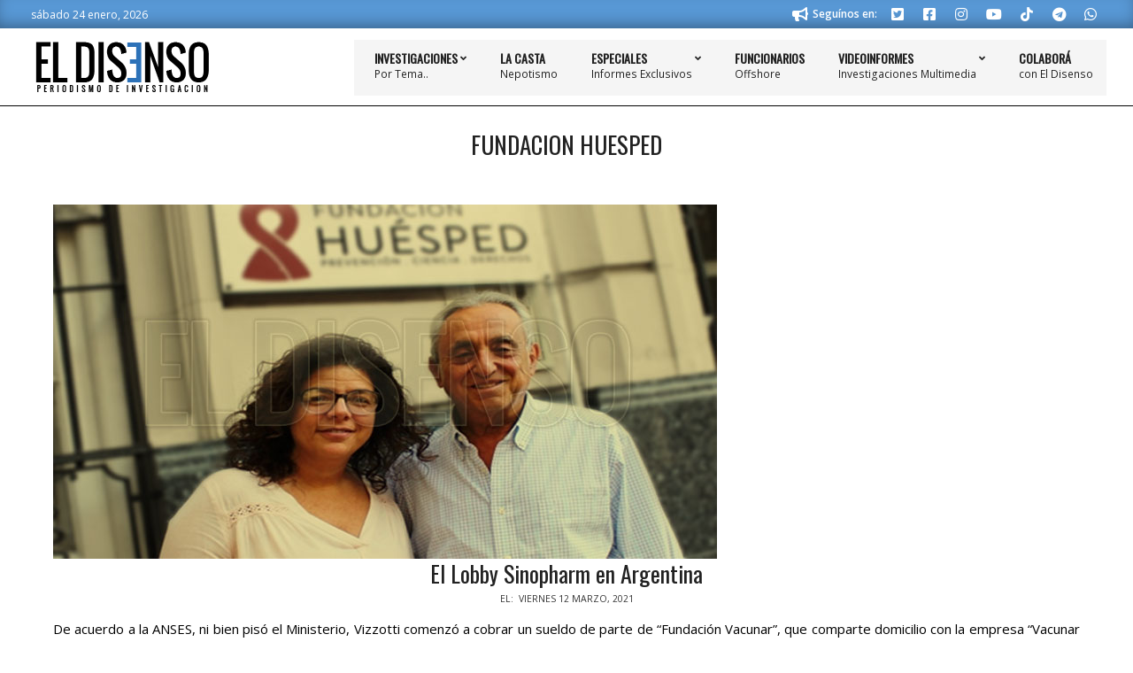

--- FILE ---
content_type: text/html; charset=UTF-8
request_url: https://www.eldisenso.com/tag/fundacion-huesped/
body_size: 25558
content:
<!DOCTYPE html>
<html lang="es-AR">

<head>
<meta charset="UTF-8" />
<title>Etiqueta: Fundacion Huesped - El Disenso</title>
	<style>img:is([sizes="auto" i], [sizes^="auto," i]) { contain-intrinsic-size: 3000px 1500px }</style>
	<meta name="viewport" content="width=device-width, initial-scale=1" />
<meta name="generator" content="Unos 2.12.1" />

<!-- The SEO Framework by Sybre Waaijer -->
<meta name="robots" content="max-snippet:-1,max-image-preview:standard,max-video-preview:-1" />
<link rel="canonical" href="https://www.eldisenso.com/tag/fundacion-huesped/" />
<meta name="theme-color" content="#5898d5" />
<meta property="og:type" content="website" />
<meta property="og:locale" content="es_CL" />
<meta property="og:site_name" content="El Disenso" />
<meta property="og:title" content="Etiqueta: Fundacion Huesped - El Disenso" />
<meta property="og:url" content="https://www.eldisenso.com/tag/fundacion-huesped/" />
<meta property="og:image" content="https://www.eldisenso.com/wp-content/uploads/2022/07/logo-el-disenso-julio-2022.png" />
<meta property="og:image:width" content="200" />
<meta property="og:image:height" content="59" />
<meta property="og:image:alt" content="Logo El Disenso 2022" />
<meta name="twitter:card" content="summary_large_image" />
<meta name="twitter:site" content="@ElDisenso" />
<meta name="twitter:title" content="Etiqueta: Fundacion Huesped - El Disenso" />
<meta name="twitter:image" content="https://www.eldisenso.com/wp-content/uploads/2022/07/logo-el-disenso-julio-2022.png" />
<meta name="twitter:image:alt" content="Logo El Disenso 2022" />
<meta name="google-site-verification" content="xifOcuwfv3JwX-KGCrINzCQUdWZh8UAMaXf3c8BeEfg" />
<script type="application/ld+json">{"@context":"https://schema.org","@graph":[{"@type":"WebSite","@id":"https://www.eldisenso.com/#/schema/WebSite","url":"https://www.eldisenso.com/","name":"El Disenso","description":"Periodismo de Investigación","inLanguage":"es-AR","potentialAction":{"@type":"SearchAction","target":{"@type":"EntryPoint","urlTemplate":"https://www.eldisenso.com/search/{search_term_string}/"},"query-input":"required name=search_term_string"},"publisher":{"@type":"Organization","@id":"https://www.eldisenso.com/#/schema/Organization","name":"El Disenso","url":"https://www.eldisenso.com/","logo":{"@type":"ImageObject","url":"https://www.eldisenso.com/wp-content/uploads/2020/08/iso-eldisenso.png","contentUrl":"https://www.eldisenso.com/wp-content/uploads/2020/08/iso-eldisenso.png","width":737,"height":737,"inLanguage":"es-AR","caption":"El Disenso"}}},{"@type":"CollectionPage","@id":"https://www.eldisenso.com/tag/fundacion-huesped/","url":"https://www.eldisenso.com/tag/fundacion-huesped/","name":"Etiqueta: Fundacion Huesped - El Disenso","inLanguage":"es-AR","isPartOf":{"@id":"https://www.eldisenso.com/#/schema/WebSite"},"breadcrumb":{"@type":"BreadcrumbList","@id":"https://www.eldisenso.com/#/schema/BreadcrumbList","itemListElement":[{"@type":"ListItem","position":1,"item":"https://www.eldisenso.com/","name":"El Disenso"},{"@type":"ListItem","position":2,"name":"Etiqueta: Fundacion Huesped"}]}}]}</script>
<!-- / The SEO Framework by Sybre Waaijer | 3.73ms meta | 0.51ms boot -->

<link rel='dns-prefetch' href='//www.googletagmanager.com' />
<link rel='dns-prefetch' href='//fonts.googleapis.com' />
<link rel='dns-prefetch' href='//pagead2.googlesyndication.com' />
<link rel='dns-prefetch' href='//fundingchoicesmessages.google.com' />
<link rel="alternate" type="application/rss+xml" title="El Disenso &raquo; Feed" href="https://www.eldisenso.com/feed/" />
<link rel="alternate" type="application/rss+xml" title="El Disenso &raquo; RSS de los comentarios" href="https://www.eldisenso.com/comments/feed/" />
<link rel="alternate" type="application/rss+xml" title="El Disenso &raquo; Fundacion Huesped RSS de la etiqueta" href="https://www.eldisenso.com/tag/fundacion-huesped/feed/" />
<link rel="preload" href="https://www.eldisenso.com/wp-content/themes/unos/library/fonticons/webfonts/fa-solid-900.woff2" as="font" crossorigin="anonymous">
<link rel="preload" href="https://www.eldisenso.com/wp-content/themes/unos/library/fonticons/webfonts/fa-regular-400.woff2" as="font" crossorigin="anonymous">
<link rel="preload" href="https://www.eldisenso.com/wp-content/themes/unos/library/fonticons/webfonts/fa-brands-400.woff2" as="font" crossorigin="anonymous">
<script>
window._wpemojiSettings = {"baseUrl":"https:\/\/s.w.org\/images\/core\/emoji\/16.0.1\/72x72\/","ext":".png","svgUrl":"https:\/\/s.w.org\/images\/core\/emoji\/16.0.1\/svg\/","svgExt":".svg","source":{"concatemoji":"https:\/\/www.eldisenso.com\/wp-includes\/js\/wp-emoji-release.min.js?ver=cf7baf46c23eaa0a725356d86822cdd7"}};
/*! This file is auto-generated */
!function(s,n){var o,i,e;function c(e){try{var t={supportTests:e,timestamp:(new Date).valueOf()};sessionStorage.setItem(o,JSON.stringify(t))}catch(e){}}function p(e,t,n){e.clearRect(0,0,e.canvas.width,e.canvas.height),e.fillText(t,0,0);var t=new Uint32Array(e.getImageData(0,0,e.canvas.width,e.canvas.height).data),a=(e.clearRect(0,0,e.canvas.width,e.canvas.height),e.fillText(n,0,0),new Uint32Array(e.getImageData(0,0,e.canvas.width,e.canvas.height).data));return t.every(function(e,t){return e===a[t]})}function u(e,t){e.clearRect(0,0,e.canvas.width,e.canvas.height),e.fillText(t,0,0);for(var n=e.getImageData(16,16,1,1),a=0;a<n.data.length;a++)if(0!==n.data[a])return!1;return!0}function f(e,t,n,a){switch(t){case"flag":return n(e,"\ud83c\udff3\ufe0f\u200d\u26a7\ufe0f","\ud83c\udff3\ufe0f\u200b\u26a7\ufe0f")?!1:!n(e,"\ud83c\udde8\ud83c\uddf6","\ud83c\udde8\u200b\ud83c\uddf6")&&!n(e,"\ud83c\udff4\udb40\udc67\udb40\udc62\udb40\udc65\udb40\udc6e\udb40\udc67\udb40\udc7f","\ud83c\udff4\u200b\udb40\udc67\u200b\udb40\udc62\u200b\udb40\udc65\u200b\udb40\udc6e\u200b\udb40\udc67\u200b\udb40\udc7f");case"emoji":return!a(e,"\ud83e\udedf")}return!1}function g(e,t,n,a){var r="undefined"!=typeof WorkerGlobalScope&&self instanceof WorkerGlobalScope?new OffscreenCanvas(300,150):s.createElement("canvas"),o=r.getContext("2d",{willReadFrequently:!0}),i=(o.textBaseline="top",o.font="600 32px Arial",{});return e.forEach(function(e){i[e]=t(o,e,n,a)}),i}function t(e){var t=s.createElement("script");t.src=e,t.defer=!0,s.head.appendChild(t)}"undefined"!=typeof Promise&&(o="wpEmojiSettingsSupports",i=["flag","emoji"],n.supports={everything:!0,everythingExceptFlag:!0},e=new Promise(function(e){s.addEventListener("DOMContentLoaded",e,{once:!0})}),new Promise(function(t){var n=function(){try{var e=JSON.parse(sessionStorage.getItem(o));if("object"==typeof e&&"number"==typeof e.timestamp&&(new Date).valueOf()<e.timestamp+604800&&"object"==typeof e.supportTests)return e.supportTests}catch(e){}return null}();if(!n){if("undefined"!=typeof Worker&&"undefined"!=typeof OffscreenCanvas&&"undefined"!=typeof URL&&URL.createObjectURL&&"undefined"!=typeof Blob)try{var e="postMessage("+g.toString()+"("+[JSON.stringify(i),f.toString(),p.toString(),u.toString()].join(",")+"));",a=new Blob([e],{type:"text/javascript"}),r=new Worker(URL.createObjectURL(a),{name:"wpTestEmojiSupports"});return void(r.onmessage=function(e){c(n=e.data),r.terminate(),t(n)})}catch(e){}c(n=g(i,f,p,u))}t(n)}).then(function(e){for(var t in e)n.supports[t]=e[t],n.supports.everything=n.supports.everything&&n.supports[t],"flag"!==t&&(n.supports.everythingExceptFlag=n.supports.everythingExceptFlag&&n.supports[t]);n.supports.everythingExceptFlag=n.supports.everythingExceptFlag&&!n.supports.flag,n.DOMReady=!1,n.readyCallback=function(){n.DOMReady=!0}}).then(function(){return e}).then(function(){var e;n.supports.everything||(n.readyCallback(),(e=n.source||{}).concatemoji?t(e.concatemoji):e.wpemoji&&e.twemoji&&(t(e.twemoji),t(e.wpemoji)))}))}((window,document),window._wpemojiSettings);
</script>
<style id='wp-emoji-styles-inline-css'>

	img.wp-smiley, img.emoji {
		display: inline !important;
		border: none !important;
		box-shadow: none !important;
		height: 1em !important;
		width: 1em !important;
		margin: 0 0.07em !important;
		vertical-align: -0.1em !important;
		background: none !important;
		padding: 0 !important;
	}
</style>
<link rel='stylesheet' id='wp-block-library-css' href='https://www.eldisenso.com/wp-includes/css/dist/block-library/style.min.css?ver=cf7baf46c23eaa0a725356d86822cdd7' media='all' />
<style id='wp-block-library-theme-inline-css'>
.wp-block-audio :where(figcaption){color:#555;font-size:13px;text-align:center}.is-dark-theme .wp-block-audio :where(figcaption){color:#ffffffa6}.wp-block-audio{margin:0 0 1em}.wp-block-code{border:1px solid #ccc;border-radius:4px;font-family:Menlo,Consolas,monaco,monospace;padding:.8em 1em}.wp-block-embed :where(figcaption){color:#555;font-size:13px;text-align:center}.is-dark-theme .wp-block-embed :where(figcaption){color:#ffffffa6}.wp-block-embed{margin:0 0 1em}.blocks-gallery-caption{color:#555;font-size:13px;text-align:center}.is-dark-theme .blocks-gallery-caption{color:#ffffffa6}:root :where(.wp-block-image figcaption){color:#555;font-size:13px;text-align:center}.is-dark-theme :root :where(.wp-block-image figcaption){color:#ffffffa6}.wp-block-image{margin:0 0 1em}.wp-block-pullquote{border-bottom:4px solid;border-top:4px solid;color:currentColor;margin-bottom:1.75em}.wp-block-pullquote cite,.wp-block-pullquote footer,.wp-block-pullquote__citation{color:currentColor;font-size:.8125em;font-style:normal;text-transform:uppercase}.wp-block-quote{border-left:.25em solid;margin:0 0 1.75em;padding-left:1em}.wp-block-quote cite,.wp-block-quote footer{color:currentColor;font-size:.8125em;font-style:normal;position:relative}.wp-block-quote:where(.has-text-align-right){border-left:none;border-right:.25em solid;padding-left:0;padding-right:1em}.wp-block-quote:where(.has-text-align-center){border:none;padding-left:0}.wp-block-quote.is-large,.wp-block-quote.is-style-large,.wp-block-quote:where(.is-style-plain){border:none}.wp-block-search .wp-block-search__label{font-weight:700}.wp-block-search__button{border:1px solid #ccc;padding:.375em .625em}:where(.wp-block-group.has-background){padding:1.25em 2.375em}.wp-block-separator.has-css-opacity{opacity:.4}.wp-block-separator{border:none;border-bottom:2px solid;margin-left:auto;margin-right:auto}.wp-block-separator.has-alpha-channel-opacity{opacity:1}.wp-block-separator:not(.is-style-wide):not(.is-style-dots){width:100px}.wp-block-separator.has-background:not(.is-style-dots){border-bottom:none;height:1px}.wp-block-separator.has-background:not(.is-style-wide):not(.is-style-dots){height:2px}.wp-block-table{margin:0 0 1em}.wp-block-table td,.wp-block-table th{word-break:normal}.wp-block-table :where(figcaption){color:#555;font-size:13px;text-align:center}.is-dark-theme .wp-block-table :where(figcaption){color:#ffffffa6}.wp-block-video :where(figcaption){color:#555;font-size:13px;text-align:center}.is-dark-theme .wp-block-video :where(figcaption){color:#ffffffa6}.wp-block-video{margin:0 0 1em}:root :where(.wp-block-template-part.has-background){margin-bottom:0;margin-top:0;padding:1.25em 2.375em}
</style>
<style id='classic-theme-styles-inline-css'>
/*! This file is auto-generated */
.wp-block-button__link{color:#fff;background-color:#32373c;border-radius:9999px;box-shadow:none;text-decoration:none;padding:calc(.667em + 2px) calc(1.333em + 2px);font-size:1.125em}.wp-block-file__button{background:#32373c;color:#fff;text-decoration:none}
</style>
<style id='global-styles-inline-css'>
:root{--wp--preset--aspect-ratio--square: 1;--wp--preset--aspect-ratio--4-3: 4/3;--wp--preset--aspect-ratio--3-4: 3/4;--wp--preset--aspect-ratio--3-2: 3/2;--wp--preset--aspect-ratio--2-3: 2/3;--wp--preset--aspect-ratio--16-9: 16/9;--wp--preset--aspect-ratio--9-16: 9/16;--wp--preset--color--black: #000000;--wp--preset--color--cyan-bluish-gray: #abb8c3;--wp--preset--color--white: #ffffff;--wp--preset--color--pale-pink: #f78da7;--wp--preset--color--vivid-red: #cf2e2e;--wp--preset--color--luminous-vivid-orange: #ff6900;--wp--preset--color--luminous-vivid-amber: #fcb900;--wp--preset--color--light-green-cyan: #7bdcb5;--wp--preset--color--vivid-green-cyan: #00d084;--wp--preset--color--pale-cyan-blue: #8ed1fc;--wp--preset--color--vivid-cyan-blue: #0693e3;--wp--preset--color--vivid-purple: #9b51e0;--wp--preset--color--accent: #5898d5;--wp--preset--color--accent-font: #ffffff;--wp--preset--gradient--vivid-cyan-blue-to-vivid-purple: linear-gradient(135deg,rgba(6,147,227,1) 0%,rgb(155,81,224) 100%);--wp--preset--gradient--light-green-cyan-to-vivid-green-cyan: linear-gradient(135deg,rgb(122,220,180) 0%,rgb(0,208,130) 100%);--wp--preset--gradient--luminous-vivid-amber-to-luminous-vivid-orange: linear-gradient(135deg,rgba(252,185,0,1) 0%,rgba(255,105,0,1) 100%);--wp--preset--gradient--luminous-vivid-orange-to-vivid-red: linear-gradient(135deg,rgba(255,105,0,1) 0%,rgb(207,46,46) 100%);--wp--preset--gradient--very-light-gray-to-cyan-bluish-gray: linear-gradient(135deg,rgb(238,238,238) 0%,rgb(169,184,195) 100%);--wp--preset--gradient--cool-to-warm-spectrum: linear-gradient(135deg,rgb(74,234,220) 0%,rgb(151,120,209) 20%,rgb(207,42,186) 40%,rgb(238,44,130) 60%,rgb(251,105,98) 80%,rgb(254,248,76) 100%);--wp--preset--gradient--blush-light-purple: linear-gradient(135deg,rgb(255,206,236) 0%,rgb(152,150,240) 100%);--wp--preset--gradient--blush-bordeaux: linear-gradient(135deg,rgb(254,205,165) 0%,rgb(254,45,45) 50%,rgb(107,0,62) 100%);--wp--preset--gradient--luminous-dusk: linear-gradient(135deg,rgb(255,203,112) 0%,rgb(199,81,192) 50%,rgb(65,88,208) 100%);--wp--preset--gradient--pale-ocean: linear-gradient(135deg,rgb(255,245,203) 0%,rgb(182,227,212) 50%,rgb(51,167,181) 100%);--wp--preset--gradient--electric-grass: linear-gradient(135deg,rgb(202,248,128) 0%,rgb(113,206,126) 100%);--wp--preset--gradient--midnight: linear-gradient(135deg,rgb(2,3,129) 0%,rgb(40,116,252) 100%);--wp--preset--font-size--small: 13px;--wp--preset--font-size--medium: 20px;--wp--preset--font-size--large: 36px;--wp--preset--font-size--x-large: 42px;--wp--preset--spacing--20: 0.44rem;--wp--preset--spacing--30: 0.67rem;--wp--preset--spacing--40: 1rem;--wp--preset--spacing--50: 1.5rem;--wp--preset--spacing--60: 2.25rem;--wp--preset--spacing--70: 3.38rem;--wp--preset--spacing--80: 5.06rem;--wp--preset--shadow--natural: 6px 6px 9px rgba(0, 0, 0, 0.2);--wp--preset--shadow--deep: 12px 12px 50px rgba(0, 0, 0, 0.4);--wp--preset--shadow--sharp: 6px 6px 0px rgba(0, 0, 0, 0.2);--wp--preset--shadow--outlined: 6px 6px 0px -3px rgba(255, 255, 255, 1), 6px 6px rgba(0, 0, 0, 1);--wp--preset--shadow--crisp: 6px 6px 0px rgba(0, 0, 0, 1);}:where(.is-layout-flex){gap: 0.5em;}:where(.is-layout-grid){gap: 0.5em;}body .is-layout-flex{display: flex;}.is-layout-flex{flex-wrap: wrap;align-items: center;}.is-layout-flex > :is(*, div){margin: 0;}body .is-layout-grid{display: grid;}.is-layout-grid > :is(*, div){margin: 0;}:where(.wp-block-columns.is-layout-flex){gap: 2em;}:where(.wp-block-columns.is-layout-grid){gap: 2em;}:where(.wp-block-post-template.is-layout-flex){gap: 1.25em;}:where(.wp-block-post-template.is-layout-grid){gap: 1.25em;}.has-black-color{color: var(--wp--preset--color--black) !important;}.has-cyan-bluish-gray-color{color: var(--wp--preset--color--cyan-bluish-gray) !important;}.has-white-color{color: var(--wp--preset--color--white) !important;}.has-pale-pink-color{color: var(--wp--preset--color--pale-pink) !important;}.has-vivid-red-color{color: var(--wp--preset--color--vivid-red) !important;}.has-luminous-vivid-orange-color{color: var(--wp--preset--color--luminous-vivid-orange) !important;}.has-luminous-vivid-amber-color{color: var(--wp--preset--color--luminous-vivid-amber) !important;}.has-light-green-cyan-color{color: var(--wp--preset--color--light-green-cyan) !important;}.has-vivid-green-cyan-color{color: var(--wp--preset--color--vivid-green-cyan) !important;}.has-pale-cyan-blue-color{color: var(--wp--preset--color--pale-cyan-blue) !important;}.has-vivid-cyan-blue-color{color: var(--wp--preset--color--vivid-cyan-blue) !important;}.has-vivid-purple-color{color: var(--wp--preset--color--vivid-purple) !important;}.has-black-background-color{background-color: var(--wp--preset--color--black) !important;}.has-cyan-bluish-gray-background-color{background-color: var(--wp--preset--color--cyan-bluish-gray) !important;}.has-white-background-color{background-color: var(--wp--preset--color--white) !important;}.has-pale-pink-background-color{background-color: var(--wp--preset--color--pale-pink) !important;}.has-vivid-red-background-color{background-color: var(--wp--preset--color--vivid-red) !important;}.has-luminous-vivid-orange-background-color{background-color: var(--wp--preset--color--luminous-vivid-orange) !important;}.has-luminous-vivid-amber-background-color{background-color: var(--wp--preset--color--luminous-vivid-amber) !important;}.has-light-green-cyan-background-color{background-color: var(--wp--preset--color--light-green-cyan) !important;}.has-vivid-green-cyan-background-color{background-color: var(--wp--preset--color--vivid-green-cyan) !important;}.has-pale-cyan-blue-background-color{background-color: var(--wp--preset--color--pale-cyan-blue) !important;}.has-vivid-cyan-blue-background-color{background-color: var(--wp--preset--color--vivid-cyan-blue) !important;}.has-vivid-purple-background-color{background-color: var(--wp--preset--color--vivid-purple) !important;}.has-black-border-color{border-color: var(--wp--preset--color--black) !important;}.has-cyan-bluish-gray-border-color{border-color: var(--wp--preset--color--cyan-bluish-gray) !important;}.has-white-border-color{border-color: var(--wp--preset--color--white) !important;}.has-pale-pink-border-color{border-color: var(--wp--preset--color--pale-pink) !important;}.has-vivid-red-border-color{border-color: var(--wp--preset--color--vivid-red) !important;}.has-luminous-vivid-orange-border-color{border-color: var(--wp--preset--color--luminous-vivid-orange) !important;}.has-luminous-vivid-amber-border-color{border-color: var(--wp--preset--color--luminous-vivid-amber) !important;}.has-light-green-cyan-border-color{border-color: var(--wp--preset--color--light-green-cyan) !important;}.has-vivid-green-cyan-border-color{border-color: var(--wp--preset--color--vivid-green-cyan) !important;}.has-pale-cyan-blue-border-color{border-color: var(--wp--preset--color--pale-cyan-blue) !important;}.has-vivid-cyan-blue-border-color{border-color: var(--wp--preset--color--vivid-cyan-blue) !important;}.has-vivid-purple-border-color{border-color: var(--wp--preset--color--vivid-purple) !important;}.has-vivid-cyan-blue-to-vivid-purple-gradient-background{background: var(--wp--preset--gradient--vivid-cyan-blue-to-vivid-purple) !important;}.has-light-green-cyan-to-vivid-green-cyan-gradient-background{background: var(--wp--preset--gradient--light-green-cyan-to-vivid-green-cyan) !important;}.has-luminous-vivid-amber-to-luminous-vivid-orange-gradient-background{background: var(--wp--preset--gradient--luminous-vivid-amber-to-luminous-vivid-orange) !important;}.has-luminous-vivid-orange-to-vivid-red-gradient-background{background: var(--wp--preset--gradient--luminous-vivid-orange-to-vivid-red) !important;}.has-very-light-gray-to-cyan-bluish-gray-gradient-background{background: var(--wp--preset--gradient--very-light-gray-to-cyan-bluish-gray) !important;}.has-cool-to-warm-spectrum-gradient-background{background: var(--wp--preset--gradient--cool-to-warm-spectrum) !important;}.has-blush-light-purple-gradient-background{background: var(--wp--preset--gradient--blush-light-purple) !important;}.has-blush-bordeaux-gradient-background{background: var(--wp--preset--gradient--blush-bordeaux) !important;}.has-luminous-dusk-gradient-background{background: var(--wp--preset--gradient--luminous-dusk) !important;}.has-pale-ocean-gradient-background{background: var(--wp--preset--gradient--pale-ocean) !important;}.has-electric-grass-gradient-background{background: var(--wp--preset--gradient--electric-grass) !important;}.has-midnight-gradient-background{background: var(--wp--preset--gradient--midnight) !important;}.has-small-font-size{font-size: var(--wp--preset--font-size--small) !important;}.has-medium-font-size{font-size: var(--wp--preset--font-size--medium) !important;}.has-large-font-size{font-size: var(--wp--preset--font-size--large) !important;}.has-x-large-font-size{font-size: var(--wp--preset--font-size--x-large) !important;}
:where(.wp-block-post-template.is-layout-flex){gap: 1.25em;}:where(.wp-block-post-template.is-layout-grid){gap: 1.25em;}
:where(.wp-block-columns.is-layout-flex){gap: 2em;}:where(.wp-block-columns.is-layout-grid){gap: 2em;}
:root :where(.wp-block-pullquote){font-size: 1.5em;line-height: 1.6;}
</style>
<link rel='stylesheet' id='lightSlider-css' href='https://www.eldisenso.com/wp-content/plugins/hootkit/assets/lightSlider.min.css?ver=1.1.2' media='' />
<link rel='stylesheet' id='font-awesome-css' href='https://www.eldisenso.com/wp-content/themes/unos/library/fonticons/font-awesome.min.css?ver=5.15.4' media='all' />
<link rel='stylesheet' id='mashsb-styles-css' href='https://www.eldisenso.com/wp-content/plugins/mashsharer/assets/css/mashsb.min.css?ver=4.0.47' media='all' />
<style id='mashsb-styles-inline-css'>
.mashsb-count {color:#cccccc;}@media only screen and (min-width:568px){.mashsb-buttons a {min-width: 177px;}}
</style>
<link rel='stylesheet' id='bg-shce-genericons-css' href='https://www.eldisenso.com/wp-content/plugins/show-hidecollapse-expand/assets/css/genericons/genericons.css?ver=cf7baf46c23eaa0a725356d86822cdd7' media='all' />
<link rel='stylesheet' id='bg-show-hide-css' href='https://www.eldisenso.com/wp-content/plugins/show-hidecollapse-expand/assets/css/bg-show-hide.css?ver=cf7baf46c23eaa0a725356d86822cdd7' media='all' />
<link rel='stylesheet' id='wp-components-css' href='https://www.eldisenso.com/wp-includes/css/dist/components/style.min.css?ver=cf7baf46c23eaa0a725356d86822cdd7' media='all' />
<link rel='stylesheet' id='godaddy-styles-css' href='https://www.eldisenso.com/wp-content/mu-plugins/vendor/wpex/godaddy-launch/includes/Dependencies/GoDaddy/Styles/build/latest.css?ver=2.0.2' media='all' />
<link rel='stylesheet' id='unos-googlefont-css' href='https://fonts.googleapis.com/css2?family=Open%20Sans:ital,wght@0,300;0,400;0,500;0,600;0,700;0,800;1,400;1,700&#038;family=Oswald:ital,wght@0,400&#038;display=swap' media='all' />
<link rel='stylesheet' id='hoot-style-css' href='https://www.eldisenso.com/wp-content/themes/unos/style.min.css?ver=2.12.1' media='all' />
<link rel='stylesheet' id='unos-hootkit-css' href='https://www.eldisenso.com/wp-content/themes/unos/hootkit/hootkit.min.css?ver=2.12.1' media='all' />
<link rel='stylesheet' id='hoot-wpblocks-css' href='https://www.eldisenso.com/wp-content/themes/unos/include/blocks/wpblocks.css?ver=2.12.1' media='all' />
<link rel='stylesheet' id='hoot-child-style-css' href='https://www.eldisenso.com/wp-content/themes/unos-magazine-vu/style.css?ver=1.1.1' media='all' />
<link rel='stylesheet' id='unos-child-hootkit-css' href='https://www.eldisenso.com/wp-content/themes/unos-magazine-vu/hootkit/hootkit.css?ver=1.1.1' media='all' />
<style id='unos-child-hootkit-inline-css'>
a {  color: #5898d5; }  a:hover {  color: #4272a0; }  .accent-typo {  background: #5898d5;  color: #ffffff; }  .invert-accent-typo {  background: #ffffff;  color: #5898d5; }  .invert-typo {  color: #ffffff; }  .enforce-typo {  background: #ffffff; }  body.wordpress input[type="submit"], body.wordpress #submit, body.wordpress .button {  border-color: #5898d5;  background: #5898d5;  color: #ffffff; }  body.wordpress input[type="submit"]:hover, body.wordpress #submit:hover, body.wordpress .button:hover, body.wordpress input[type="submit"]:focus, body.wordpress #submit:focus, body.wordpress .button:focus {  color: #5898d5;  background: #ffffff; }  h1, h2, h3, h4, h5, h6, .title, .titlefont {  font-family: "Oswald", sans-serif;  text-transform: none; }  #main.main,.below-header {  background: #ffffff; }  #topbar {  background: #5898d5;  color: #ffffff; }  #topbar.js-search .searchform.expand .searchtext {  background: #5898d5; }  #topbar.js-search .searchform.expand .searchtext,#topbar .js-search-placeholder {  color: #ffffff; }  .header-aside-search.js-search .searchform i.fa-search {  color: #5898d5; }  #site-logo.logo-border {  border-color: #5898d5; }  #site-title {  font-family: "Oswald", sans-serif;  text-transform: uppercase; }  .site-logo-with-icon #site-title i {  font-size: 50px; }  .site-logo-mixed-image img {  max-width: 200px; }  .site-title-line em {  color: #5898d5; }  .site-title-line mark {  background: #5898d5;  color: #ffffff; }  .site-title-heading-font {  font-family: "Oswald", sans-serif; }  .entry-grid .more-link {  font-family: "Oswald", sans-serif; }  .menu-items ul {  background: #ffffff; }  .menu-tag {  border-color: #5898d5; }  .more-link, .more-link a {  color: #5898d5; }  .more-link:hover, .more-link:hover a {  color: #4272a0; }  .sidebar .widget-title,.sub-footer .widget-title, .footer .widget-title {  background: #5898d5;  color: #ffffff;  border: solid 1px;  border-color: #5898d5; }  .sidebar .widget:hover .widget-title,.sub-footer .widget:hover .widget-title, .footer .widget:hover .widget-title {  background: #ffffff;  color: #5898d5; }  .main-content-grid,.widget,.frontpage-area {  margin-top: 20px; }  .widget,.frontpage-area {  margin-bottom: 20px; }  .frontpage-area.module-bg-highlight, .frontpage-area.module-bg-color, .frontpage-area.module-bg-image {  padding: 20px 0; }  .footer .widget {  margin: 5px 0; }  .js-search .searchform.expand .searchtext {  background: #ffffff; }  #infinite-handle span,.lrm-form a.button, .lrm-form button, .lrm-form button[type=submit], .lrm-form #buddypress input[type=submit], .lrm-form input[type=submit],.widget_breadcrumb_navxt .breadcrumbs > .hoot-bcn-pretext {  background: #5898d5;  color: #ffffff; }  .woocommerce nav.woocommerce-pagination ul li a:focus, .woocommerce nav.woocommerce-pagination ul li a:hover {  color: #4272a0; }  .woocommerce div.product .woocommerce-tabs ul.tabs li:hover,.woocommerce div.product .woocommerce-tabs ul.tabs li.active {  background: #5898d5; }  .woocommerce div.product .woocommerce-tabs ul.tabs li:hover a, .woocommerce div.product .woocommerce-tabs ul.tabs li:hover a:hover,.woocommerce div.product .woocommerce-tabs ul.tabs li.active a {  color: #ffffff; }  .wc-block-components-button, .woocommerce #respond input#submit.alt, .woocommerce a.button.alt, .woocommerce button.button.alt, .woocommerce input.button.alt {  border-color: #5898d5;  background: #5898d5;  color: #ffffff; }  .wc-block-components-button:hover, .woocommerce #respond input#submit.alt:hover, .woocommerce a.button.alt:hover, .woocommerce button.button.alt:hover, .woocommerce input.button.alt:hover {  background: #ffffff;  color: #5898d5; }  .widget_breadcrumb_navxt .breadcrumbs > .hoot-bcn-pretext:after {  border-left-color: #5898d5; }  .menu-items > li.current-menu-item:not(.nohighlight):after, .menu-items > li.current-menu-ancestor:after, .menu-items > li:hover:after,.menu-hoottag {  border-color: #5898d5; }  .menu-items ul li.current-menu-item:not(.nohighlight), .menu-items ul li.current-menu-ancestor, .menu-items ul li:hover {  background: #ffffff; }  .menu-items ul li.current-menu-item:not(.nohighlight) > a, .menu-items ul li.current-menu-ancestor > a, .menu-items ul li:hover > a {  color: #5898d5; }  .main > .main-content-grid:first-child,.content-frontpage > .frontpage-area-boxed:first-child {  margin-top: 25px; }  .widget_newsletterwidget, .widget_newsletterwidgetminimal {  background: #5898d5;  color: #ffffff; }  .flycart-toggle, .flycart-panel {  background: #ffffff; }  .topbanner-content mark {  color: #5898d5; }  .lSSlideOuter ul.lSPager.lSpg > li:hover a, .lSSlideOuter ul.lSPager.lSpg > li.active a {  background-color: #5898d5; }  .lSSlideOuter ul.lSPager.lSpg > li a {  border-color: #5898d5; }  .lightSlider .wrap-light-on-dark .hootkitslide-head, .lightSlider .wrap-dark-on-light .hootkitslide-head {  background: #5898d5;  color: #ffffff; }  .widget .viewall a {  background: #ffffff; }  .widget .viewall a:hover {  background: #ffffff;  color: #5898d5; }  .bottomborder-line:after,.bottomborder-shadow:after {  margin-top: 20px; }  .topborder-line:before,.topborder-shadow:before {  margin-bottom: 20px; }  .cta-subtitle {  color: #5898d5; }  .ticker-product-price .amount,.wordpress .ticker-addtocart a.button:hover,.wordpress .ticker-addtocart a.button:focus {  color: #5898d5; }  .content-block-icon i {  color: #5898d5; }  .icon-style-circle,.icon-style-square {  border-color: #5898d5; }  .content-block-style3 .content-block-icon {  background: #ffffff; }  .topbar .social-icons-widget {  background: #ffffff; }  :root .has-accent-color,.is-style-outline>.wp-block-button__link:not(.has-text-color), .wp-block-button__link.is-style-outline:not(.has-text-color) {  color: #5898d5; }  :root .has-accent-background-color,.wp-block-button__link,.wp-block-button__link:hover,.wp-block-search__button,.wp-block-search__button:hover, .wp-block-file__button,.wp-block-file__button:hover {  background: #5898d5; }  :root .has-accent-font-color,.wp-block-button__link,.wp-block-button__link:hover,.wp-block-search__button,.wp-block-search__button:hover, .wp-block-file__button,.wp-block-file__button:hover {  color: #ffffff; }  :root .has-accent-font-background-color {  background: #ffffff; }  @media only screen and (max-width: 969px){ .mobilemenu-fixed .menu-toggle, .mobilemenu-fixed .menu-items {  background: #ffffff; }  .sidebar {  margin-top: 20px; }  .frontpage-widgetarea > div.hgrid > [class*="hgrid-span-"] {  margin-bottom: 20px; }  } @media only screen and (min-width: 970px){ .slider-style2 .lSAction > a {  border-color: #5898d5;  background: #5898d5;  color: #ffffff; }  .slider-style2 .lSAction > a:hover {  background: #ffffff;  color: #5898d5; }  }
</style>
<script src="https://www.eldisenso.com/wp-includes/js/jquery/jquery.min.js?ver=3.7.1" id="jquery-core-js"></script>
<script src="https://www.eldisenso.com/wp-includes/js/jquery/jquery-migrate.min.js?ver=3.4.1" id="jquery-migrate-js"></script>
<script id="mashsb-js-extra">
var mashsb = {"shares":"26584","round_shares":"1","animate_shares":"0","dynamic_buttons":"0","share_url":"https:\/\/www.eldisenso.com\/informes\/el-lobby-de-sinopharm-en-argentina\/","title":"El+Lobby+Sinopharm+en+Argentina","image":"https:\/\/www.eldisenso.com\/wp-content\/uploads\/2021\/03\/vizzotti-cahn.jpg","desc":"De acuerdo a la ANSES, ni bien pis\u00f3 el Ministerio, Vizzotti comenz\u00f3 a cobrar un sueldo de parte de \"Fundaci\u00f3n Vacunar\", que comparte domicilio con la empresa \"Vacunar SA\", que junto a \"Fundaci\u00f3n Hu\u00e9sped\" realiza el testeo de la vacuna Sinopharm que Vizzotti aprob\u00f3 so pretexto Emergencia Covid.<span class=\"more-link\"><a href=\"https:\/\/www.eldisenso.com\/informes\/el-lobby-de-sinopharm-en-argentina\/\">Seguir Leyendo<\/a><\/span>","hashtag":"","subscribe":"link","subscribe_url":"https:\/\/www.eldisenso.com\/en-tu-correo\/","activestatus":"1","singular":"0","twitter_popup":"1","refresh":"0","nonce":"3292587ef6","postid":"","servertime":"1769292070","ajaxurl":"https:\/\/www.eldisenso.com\/wp-admin\/admin-ajax.php"};
</script>
<script src="https://www.eldisenso.com/wp-content/plugins/mashsharer/assets/js/mashsb.min.js?ver=4.0.47" id="mashsb-js"></script>

<!-- Google tag (gtag.js) snippet added by Site Kit -->
<!-- Google Analytics snippet added by Site Kit -->
<!-- Google Ads snippet added by Site Kit -->
<script src="https://www.googletagmanager.com/gtag/js?id=GT-TNLBQQ8" id="google_gtagjs-js" async></script>
<script id="google_gtagjs-js-after">
window.dataLayer = window.dataLayer || [];function gtag(){dataLayer.push(arguments);}
gtag("set","linker",{"domains":["www.eldisenso.com"]});
gtag("js", new Date());
gtag("set", "developer_id.dZTNiMT", true);
gtag("config", "GT-TNLBQQ8");
gtag("config", "AW-11310736690");
</script>
<link rel="https://api.w.org/" href="https://www.eldisenso.com/wp-json/" /><link rel="alternate" title="JSON" type="application/json" href="https://www.eldisenso.com/wp-json/wp/v2/tags/12215" /><link rel="EditURI" type="application/rsd+xml" title="RSD" href="https://www.eldisenso.com/xmlrpc.php?rsd" />
<style>a.cld-like-dislike-trigger {color: #1e73be;}</style><meta name="generator" content="Site Kit by Google 1.170.0" /><link rel='stylesheet' href='https://www.eldisenso.com/wp-content/plugins/related-links-inside-content/style.css' type='text/css' />
<!-- Google AdSense meta tags added by Site Kit -->
<meta name="google-adsense-platform-account" content="ca-host-pub-2644536267352236">
<meta name="google-adsense-platform-domain" content="sitekit.withgoogle.com">
<!-- End Google AdSense meta tags added by Site Kit -->
<meta name="facebook-domain-verification" content="fi7ad2v9wclxx7mw7kfek05oz8xpff" />

<!-- Twitter universal website tag code -->
<script>
!function(e,t,n,s,u,a){e.twq||(s=e.twq=function(){s.exe?s.exe.apply(s,arguments):s.queue.push(arguments);
},s.version='1.1',s.queue=[],u=t.createElement(n),u.async=!0,u.src='//static.ads-twitter.com/uwt.js',
a=t.getElementsByTagName(n)[0],a.parentNode.insertBefore(u,a))}(window,document,'script');
// Insert Twitter Pixel ID and Standard Event data below
twq('init','o4pr1');
twq('track','PageView');
</script>
<!-- End Twitter universal website tag code -->
<!-- Google Tag Manager snippet added by Site Kit -->
<script>
			( function( w, d, s, l, i ) {
				w[l] = w[l] || [];
				w[l].push( {'gtm.start': new Date().getTime(), event: 'gtm.js'} );
				var f = d.getElementsByTagName( s )[0],
					j = d.createElement( s ), dl = l != 'dataLayer' ? '&l=' + l : '';
				j.async = true;
				j.src = 'https://www.googletagmanager.com/gtm.js?id=' + i + dl;
				f.parentNode.insertBefore( j, f );
			} )( window, document, 'script', 'dataLayer', 'GTM-T7QKGVB5' );
			
</script>

<!-- End Google Tag Manager snippet added by Site Kit -->

<!-- Google AdSense snippet added by Site Kit -->
<script async src="https://pagead2.googlesyndication.com/pagead/js/adsbygoogle.js?client=ca-pub-0408534831045594&amp;host=ca-host-pub-2644536267352236" crossorigin="anonymous"></script>

<!-- End Google AdSense snippet added by Site Kit -->

<!-- Google AdSense Ad Blocking Recovery snippet added by Site Kit -->
<script async src="https://fundingchoicesmessages.google.com/i/pub-0408534831045594?ers=1" nonce="w4_BMjP6dNwO3zMWsH1GSA"></script><script nonce="w4_BMjP6dNwO3zMWsH1GSA">(function() {function signalGooglefcPresent() {if (!window.frames['googlefcPresent']) {if (document.body) {const iframe = document.createElement('iframe'); iframe.style = 'width: 0; height: 0; border: none; z-index: -1000; left: -1000px; top: -1000px;'; iframe.style.display = 'none'; iframe.name = 'googlefcPresent'; document.body.appendChild(iframe);} else {setTimeout(signalGooglefcPresent, 0);}}}signalGooglefcPresent();})();</script>
<!-- End Google AdSense Ad Blocking Recovery snippet added by Site Kit -->

<!-- Google AdSense Ad Blocking Recovery Error Protection snippet added by Site Kit -->
<script>(function(){'use strict';function aa(a){var b=0;return function(){return b<a.length?{done:!1,value:a[b++]}:{done:!0}}}var ba="function"==typeof Object.defineProperties?Object.defineProperty:function(a,b,c){if(a==Array.prototype||a==Object.prototype)return a;a[b]=c.value;return a};
function ea(a){a=["object"==typeof globalThis&&globalThis,a,"object"==typeof window&&window,"object"==typeof self&&self,"object"==typeof global&&global];for(var b=0;b<a.length;++b){var c=a[b];if(c&&c.Math==Math)return c}throw Error("Cannot find global object");}var fa=ea(this);function ha(a,b){if(b)a:{var c=fa;a=a.split(".");for(var d=0;d<a.length-1;d++){var e=a[d];if(!(e in c))break a;c=c[e]}a=a[a.length-1];d=c[a];b=b(d);b!=d&&null!=b&&ba(c,a,{configurable:!0,writable:!0,value:b})}}
var ia="function"==typeof Object.create?Object.create:function(a){function b(){}b.prototype=a;return new b},l;if("function"==typeof Object.setPrototypeOf)l=Object.setPrototypeOf;else{var m;a:{var ja={a:!0},ka={};try{ka.__proto__=ja;m=ka.a;break a}catch(a){}m=!1}l=m?function(a,b){a.__proto__=b;if(a.__proto__!==b)throw new TypeError(a+" is not extensible");return a}:null}var la=l;
function n(a,b){a.prototype=ia(b.prototype);a.prototype.constructor=a;if(la)la(a,b);else for(var c in b)if("prototype"!=c)if(Object.defineProperties){var d=Object.getOwnPropertyDescriptor(b,c);d&&Object.defineProperty(a,c,d)}else a[c]=b[c];a.A=b.prototype}function ma(){for(var a=Number(this),b=[],c=a;c<arguments.length;c++)b[c-a]=arguments[c];return b}
var na="function"==typeof Object.assign?Object.assign:function(a,b){for(var c=1;c<arguments.length;c++){var d=arguments[c];if(d)for(var e in d)Object.prototype.hasOwnProperty.call(d,e)&&(a[e]=d[e])}return a};ha("Object.assign",function(a){return a||na});/*

 Copyright The Closure Library Authors.
 SPDX-License-Identifier: Apache-2.0
*/
var p=this||self;function q(a){return a};var t,u;a:{for(var oa=["CLOSURE_FLAGS"],v=p,x=0;x<oa.length;x++)if(v=v[oa[x]],null==v){u=null;break a}u=v}var pa=u&&u[610401301];t=null!=pa?pa:!1;var z,qa=p.navigator;z=qa?qa.userAgentData||null:null;function A(a){return t?z?z.brands.some(function(b){return(b=b.brand)&&-1!=b.indexOf(a)}):!1:!1}function B(a){var b;a:{if(b=p.navigator)if(b=b.userAgent)break a;b=""}return-1!=b.indexOf(a)};function C(){return t?!!z&&0<z.brands.length:!1}function D(){return C()?A("Chromium"):(B("Chrome")||B("CriOS"))&&!(C()?0:B("Edge"))||B("Silk")};var ra=C()?!1:B("Trident")||B("MSIE");!B("Android")||D();D();B("Safari")&&(D()||(C()?0:B("Coast"))||(C()?0:B("Opera"))||(C()?0:B("Edge"))||(C()?A("Microsoft Edge"):B("Edg/"))||C()&&A("Opera"));var sa={},E=null;var ta="undefined"!==typeof Uint8Array,ua=!ra&&"function"===typeof btoa;var F="function"===typeof Symbol&&"symbol"===typeof Symbol()?Symbol():void 0,G=F?function(a,b){a[F]|=b}:function(a,b){void 0!==a.g?a.g|=b:Object.defineProperties(a,{g:{value:b,configurable:!0,writable:!0,enumerable:!1}})};function va(a){var b=H(a);1!==(b&1)&&(Object.isFrozen(a)&&(a=Array.prototype.slice.call(a)),I(a,b|1))}
var H=F?function(a){return a[F]|0}:function(a){return a.g|0},J=F?function(a){return a[F]}:function(a){return a.g},I=F?function(a,b){a[F]=b}:function(a,b){void 0!==a.g?a.g=b:Object.defineProperties(a,{g:{value:b,configurable:!0,writable:!0,enumerable:!1}})};function wa(){var a=[];G(a,1);return a}function xa(a,b){I(b,(a|0)&-99)}function K(a,b){I(b,(a|34)&-73)}function L(a){a=a>>11&1023;return 0===a?536870912:a};var M={};function N(a){return null!==a&&"object"===typeof a&&!Array.isArray(a)&&a.constructor===Object}var O,ya=[];I(ya,39);O=Object.freeze(ya);var P;function Q(a,b){P=b;a=new a(b);P=void 0;return a}
function R(a,b,c){null==a&&(a=P);P=void 0;if(null==a){var d=96;c?(a=[c],d|=512):a=[];b&&(d=d&-2095105|(b&1023)<<11)}else{if(!Array.isArray(a))throw Error();d=H(a);if(d&64)return a;d|=64;if(c&&(d|=512,c!==a[0]))throw Error();a:{c=a;var e=c.length;if(e){var f=e-1,g=c[f];if(N(g)){d|=256;b=(d>>9&1)-1;e=f-b;1024<=e&&(za(c,b,g),e=1023);d=d&-2095105|(e&1023)<<11;break a}}b&&(g=(d>>9&1)-1,b=Math.max(b,e-g),1024<b&&(za(c,g,{}),d|=256,b=1023),d=d&-2095105|(b&1023)<<11)}}I(a,d);return a}
function za(a,b,c){for(var d=1023+b,e=a.length,f=d;f<e;f++){var g=a[f];null!=g&&g!==c&&(c[f-b]=g)}a.length=d+1;a[d]=c};function Aa(a){switch(typeof a){case "number":return isFinite(a)?a:String(a);case "boolean":return a?1:0;case "object":if(a&&!Array.isArray(a)&&ta&&null!=a&&a instanceof Uint8Array){if(ua){for(var b="",c=0,d=a.length-10240;c<d;)b+=String.fromCharCode.apply(null,a.subarray(c,c+=10240));b+=String.fromCharCode.apply(null,c?a.subarray(c):a);a=btoa(b)}else{void 0===b&&(b=0);if(!E){E={};c="ABCDEFGHIJKLMNOPQRSTUVWXYZabcdefghijklmnopqrstuvwxyz0123456789".split("");d=["+/=","+/","-_=","-_.","-_"];for(var e=
0;5>e;e++){var f=c.concat(d[e].split(""));sa[e]=f;for(var g=0;g<f.length;g++){var h=f[g];void 0===E[h]&&(E[h]=g)}}}b=sa[b];c=Array(Math.floor(a.length/3));d=b[64]||"";for(e=f=0;f<a.length-2;f+=3){var k=a[f],w=a[f+1];h=a[f+2];g=b[k>>2];k=b[(k&3)<<4|w>>4];w=b[(w&15)<<2|h>>6];h=b[h&63];c[e++]=g+k+w+h}g=0;h=d;switch(a.length-f){case 2:g=a[f+1],h=b[(g&15)<<2]||d;case 1:a=a[f],c[e]=b[a>>2]+b[(a&3)<<4|g>>4]+h+d}a=c.join("")}return a}}return a};function Ba(a,b,c){a=Array.prototype.slice.call(a);var d=a.length,e=b&256?a[d-1]:void 0;d+=e?-1:0;for(b=b&512?1:0;b<d;b++)a[b]=c(a[b]);if(e){b=a[b]={};for(var f in e)Object.prototype.hasOwnProperty.call(e,f)&&(b[f]=c(e[f]))}return a}function Da(a,b,c,d,e,f){if(null!=a){if(Array.isArray(a))a=e&&0==a.length&&H(a)&1?void 0:f&&H(a)&2?a:Ea(a,b,c,void 0!==d,e,f);else if(N(a)){var g={},h;for(h in a)Object.prototype.hasOwnProperty.call(a,h)&&(g[h]=Da(a[h],b,c,d,e,f));a=g}else a=b(a,d);return a}}
function Ea(a,b,c,d,e,f){var g=d||c?H(a):0;d=d?!!(g&32):void 0;a=Array.prototype.slice.call(a);for(var h=0;h<a.length;h++)a[h]=Da(a[h],b,c,d,e,f);c&&c(g,a);return a}function Fa(a){return a.s===M?a.toJSON():Aa(a)};function Ga(a,b,c){c=void 0===c?K:c;if(null!=a){if(ta&&a instanceof Uint8Array)return b?a:new Uint8Array(a);if(Array.isArray(a)){var d=H(a);if(d&2)return a;if(b&&!(d&64)&&(d&32||0===d))return I(a,d|34),a;a=Ea(a,Ga,d&4?K:c,!0,!1,!0);b=H(a);b&4&&b&2&&Object.freeze(a);return a}a.s===M&&(b=a.h,c=J(b),a=c&2?a:Q(a.constructor,Ha(b,c,!0)));return a}}function Ha(a,b,c){var d=c||b&2?K:xa,e=!!(b&32);a=Ba(a,b,function(f){return Ga(f,e,d)});G(a,32|(c?2:0));return a};function Ia(a,b){a=a.h;return Ja(a,J(a),b)}function Ja(a,b,c,d){if(-1===c)return null;if(c>=L(b)){if(b&256)return a[a.length-1][c]}else{var e=a.length;if(d&&b&256&&(d=a[e-1][c],null!=d))return d;b=c+((b>>9&1)-1);if(b<e)return a[b]}}function Ka(a,b,c,d,e){var f=L(b);if(c>=f||e){e=b;if(b&256)f=a[a.length-1];else{if(null==d)return;f=a[f+((b>>9&1)-1)]={};e|=256}f[c]=d;e&=-1025;e!==b&&I(a,e)}else a[c+((b>>9&1)-1)]=d,b&256&&(d=a[a.length-1],c in d&&delete d[c]),b&1024&&I(a,b&-1025)}
function La(a,b){var c=Ma;var d=void 0===d?!1:d;var e=a.h;var f=J(e),g=Ja(e,f,b,d);var h=!1;if(null==g||"object"!==typeof g||(h=Array.isArray(g))||g.s!==M)if(h){var k=h=H(g);0===k&&(k|=f&32);k|=f&2;k!==h&&I(g,k);c=new c(g)}else c=void 0;else c=g;c!==g&&null!=c&&Ka(e,f,b,c,d);e=c;if(null==e)return e;a=a.h;f=J(a);f&2||(g=e,c=g.h,h=J(c),g=h&2?Q(g.constructor,Ha(c,h,!1)):g,g!==e&&(e=g,Ka(a,f,b,e,d)));return e}function Na(a,b){a=Ia(a,b);return null==a||"string"===typeof a?a:void 0}
function Oa(a,b){a=Ia(a,b);return null!=a?a:0}function S(a,b){a=Na(a,b);return null!=a?a:""};function T(a,b,c){this.h=R(a,b,c)}T.prototype.toJSON=function(){var a=Ea(this.h,Fa,void 0,void 0,!1,!1);return Pa(this,a,!0)};T.prototype.s=M;T.prototype.toString=function(){return Pa(this,this.h,!1).toString()};
function Pa(a,b,c){var d=a.constructor.v,e=L(J(c?a.h:b)),f=!1;if(d){if(!c){b=Array.prototype.slice.call(b);var g;if(b.length&&N(g=b[b.length-1]))for(f=0;f<d.length;f++)if(d[f]>=e){Object.assign(b[b.length-1]={},g);break}f=!0}e=b;c=!c;g=J(a.h);a=L(g);g=(g>>9&1)-1;for(var h,k,w=0;w<d.length;w++)if(k=d[w],k<a){k+=g;var r=e[k];null==r?e[k]=c?O:wa():c&&r!==O&&va(r)}else h||(r=void 0,e.length&&N(r=e[e.length-1])?h=r:e.push(h={})),r=h[k],null==h[k]?h[k]=c?O:wa():c&&r!==O&&va(r)}d=b.length;if(!d)return b;
var Ca;if(N(h=b[d-1])){a:{var y=h;e={};c=!1;for(var ca in y)Object.prototype.hasOwnProperty.call(y,ca)&&(a=y[ca],Array.isArray(a)&&a!=a&&(c=!0),null!=a?e[ca]=a:c=!0);if(c){for(var rb in e){y=e;break a}y=null}}y!=h&&(Ca=!0);d--}for(;0<d;d--){h=b[d-1];if(null!=h)break;var cb=!0}if(!Ca&&!cb)return b;var da;f?da=b:da=Array.prototype.slice.call(b,0,d);b=da;f&&(b.length=d);y&&b.push(y);return b};function Qa(a){return function(b){if(null==b||""==b)b=new a;else{b=JSON.parse(b);if(!Array.isArray(b))throw Error(void 0);G(b,32);b=Q(a,b)}return b}};function Ra(a){this.h=R(a)}n(Ra,T);var Sa=Qa(Ra);var U;function V(a){this.g=a}V.prototype.toString=function(){return this.g+""};var Ta={};function Ua(){return Math.floor(2147483648*Math.random()).toString(36)+Math.abs(Math.floor(2147483648*Math.random())^Date.now()).toString(36)};function Va(a,b){b=String(b);"application/xhtml+xml"===a.contentType&&(b=b.toLowerCase());return a.createElement(b)}function Wa(a){this.g=a||p.document||document}Wa.prototype.appendChild=function(a,b){a.appendChild(b)};/*

 SPDX-License-Identifier: Apache-2.0
*/
function Xa(a,b){a.src=b instanceof V&&b.constructor===V?b.g:"type_error:TrustedResourceUrl";var c,d;(c=(b=null==(d=(c=(a.ownerDocument&&a.ownerDocument.defaultView||window).document).querySelector)?void 0:d.call(c,"script[nonce]"))?b.nonce||b.getAttribute("nonce")||"":"")&&a.setAttribute("nonce",c)};function Ya(a){a=void 0===a?document:a;return a.createElement("script")};function Za(a,b,c,d,e,f){try{var g=a.g,h=Ya(g);h.async=!0;Xa(h,b);g.head.appendChild(h);h.addEventListener("load",function(){e();d&&g.head.removeChild(h)});h.addEventListener("error",function(){0<c?Za(a,b,c-1,d,e,f):(d&&g.head.removeChild(h),f())})}catch(k){f()}};var $a=p.atob("aHR0cHM6Ly93d3cuZ3N0YXRpYy5jb20vaW1hZ2VzL2ljb25zL21hdGVyaWFsL3N5c3RlbS8xeC93YXJuaW5nX2FtYmVyXzI0ZHAucG5n"),ab=p.atob("WW91IGFyZSBzZWVpbmcgdGhpcyBtZXNzYWdlIGJlY2F1c2UgYWQgb3Igc2NyaXB0IGJsb2NraW5nIHNvZnR3YXJlIGlzIGludGVyZmVyaW5nIHdpdGggdGhpcyBwYWdlLg=="),bb=p.atob("RGlzYWJsZSBhbnkgYWQgb3Igc2NyaXB0IGJsb2NraW5nIHNvZnR3YXJlLCB0aGVuIHJlbG9hZCB0aGlzIHBhZ2Uu");function db(a,b,c){this.i=a;this.l=new Wa(this.i);this.g=null;this.j=[];this.m=!1;this.u=b;this.o=c}
function eb(a){if(a.i.body&&!a.m){var b=function(){fb(a);p.setTimeout(function(){return gb(a,3)},50)};Za(a.l,a.u,2,!0,function(){p[a.o]||b()},b);a.m=!0}}
function fb(a){for(var b=W(1,5),c=0;c<b;c++){var d=X(a);a.i.body.appendChild(d);a.j.push(d)}b=X(a);b.style.bottom="0";b.style.left="0";b.style.position="fixed";b.style.width=W(100,110).toString()+"%";b.style.zIndex=W(2147483544,2147483644).toString();b.style["background-color"]=hb(249,259,242,252,219,229);b.style["box-shadow"]="0 0 12px #888";b.style.color=hb(0,10,0,10,0,10);b.style.display="flex";b.style["justify-content"]="center";b.style["font-family"]="Roboto, Arial";c=X(a);c.style.width=W(80,
85).toString()+"%";c.style.maxWidth=W(750,775).toString()+"px";c.style.margin="24px";c.style.display="flex";c.style["align-items"]="flex-start";c.style["justify-content"]="center";d=Va(a.l.g,"IMG");d.className=Ua();d.src=$a;d.alt="Warning icon";d.style.height="24px";d.style.width="24px";d.style["padding-right"]="16px";var e=X(a),f=X(a);f.style["font-weight"]="bold";f.textContent=ab;var g=X(a);g.textContent=bb;Y(a,e,f);Y(a,e,g);Y(a,c,d);Y(a,c,e);Y(a,b,c);a.g=b;a.i.body.appendChild(a.g);b=W(1,5);for(c=
0;c<b;c++)d=X(a),a.i.body.appendChild(d),a.j.push(d)}function Y(a,b,c){for(var d=W(1,5),e=0;e<d;e++){var f=X(a);b.appendChild(f)}b.appendChild(c);c=W(1,5);for(d=0;d<c;d++)e=X(a),b.appendChild(e)}function W(a,b){return Math.floor(a+Math.random()*(b-a))}function hb(a,b,c,d,e,f){return"rgb("+W(Math.max(a,0),Math.min(b,255)).toString()+","+W(Math.max(c,0),Math.min(d,255)).toString()+","+W(Math.max(e,0),Math.min(f,255)).toString()+")"}function X(a){a=Va(a.l.g,"DIV");a.className=Ua();return a}
function gb(a,b){0>=b||null!=a.g&&0!=a.g.offsetHeight&&0!=a.g.offsetWidth||(ib(a),fb(a),p.setTimeout(function(){return gb(a,b-1)},50))}
function ib(a){var b=a.j;var c="undefined"!=typeof Symbol&&Symbol.iterator&&b[Symbol.iterator];if(c)b=c.call(b);else if("number"==typeof b.length)b={next:aa(b)};else throw Error(String(b)+" is not an iterable or ArrayLike");for(c=b.next();!c.done;c=b.next())(c=c.value)&&c.parentNode&&c.parentNode.removeChild(c);a.j=[];(b=a.g)&&b.parentNode&&b.parentNode.removeChild(b);a.g=null};function jb(a,b,c,d,e){function f(k){document.body?g(document.body):0<k?p.setTimeout(function(){f(k-1)},e):b()}function g(k){k.appendChild(h);p.setTimeout(function(){h?(0!==h.offsetHeight&&0!==h.offsetWidth?b():a(),h.parentNode&&h.parentNode.removeChild(h)):a()},d)}var h=kb(c);f(3)}function kb(a){var b=document.createElement("div");b.className=a;b.style.width="1px";b.style.height="1px";b.style.position="absolute";b.style.left="-10000px";b.style.top="-10000px";b.style.zIndex="-10000";return b};function Ma(a){this.h=R(a)}n(Ma,T);function lb(a){this.h=R(a)}n(lb,T);var mb=Qa(lb);function nb(a){a=Na(a,4)||"";if(void 0===U){var b=null;var c=p.trustedTypes;if(c&&c.createPolicy){try{b=c.createPolicy("goog#html",{createHTML:q,createScript:q,createScriptURL:q})}catch(d){p.console&&p.console.error(d.message)}U=b}else U=b}a=(b=U)?b.createScriptURL(a):a;return new V(a,Ta)};function ob(a,b){this.m=a;this.o=new Wa(a.document);this.g=b;this.j=S(this.g,1);this.u=nb(La(this.g,2));this.i=!1;b=nb(La(this.g,13));this.l=new db(a.document,b,S(this.g,12))}ob.prototype.start=function(){pb(this)};
function pb(a){qb(a);Za(a.o,a.u,3,!1,function(){a:{var b=a.j;var c=p.btoa(b);if(c=p[c]){try{var d=Sa(p.atob(c))}catch(e){b=!1;break a}b=b===Na(d,1)}else b=!1}b?Z(a,S(a.g,14)):(Z(a,S(a.g,8)),eb(a.l))},function(){jb(function(){Z(a,S(a.g,7));eb(a.l)},function(){return Z(a,S(a.g,6))},S(a.g,9),Oa(a.g,10),Oa(a.g,11))})}function Z(a,b){a.i||(a.i=!0,a=new a.m.XMLHttpRequest,a.open("GET",b,!0),a.send())}function qb(a){var b=p.btoa(a.j);a.m[b]&&Z(a,S(a.g,5))};(function(a,b){p[a]=function(){var c=ma.apply(0,arguments);p[a]=function(){};b.apply(null,c)}})("__h82AlnkH6D91__",function(a){"function"===typeof window.atob&&(new ob(window,mb(window.atob(a)))).start()});}).call(this);

window.__h82AlnkH6D91__("[base64]/[base64]/[base64]/[base64]");</script>
<!-- End Google AdSense Ad Blocking Recovery Error Protection snippet added by Site Kit -->
<link rel="icon" href="https://www.eldisenso.com/wp-content/uploads/2020/08/cropped-512-32x32.png" sizes="32x32" />
<link rel="icon" href="https://www.eldisenso.com/wp-content/uploads/2020/08/cropped-512-192x192.png" sizes="192x192" />
<link rel="apple-touch-icon" href="https://www.eldisenso.com/wp-content/uploads/2020/08/cropped-512-180x180.png" />
<meta name="msapplication-TileImage" content="https://www.eldisenso.com/wp-content/uploads/2020/08/cropped-512-270x270.png" />
		<style id="wp-custom-css">
			/* Ftr Legal
#post-footer {display:none;} */
p.credit-small {text-align:center;}

/* Estilo de titulo sobre bloque de videos */
.post-gridunit-content {
padding: 10px 12px 10px 18px;
color: #ffffff;
background: rgba(0, 0, 0, 0.6);
}

#hootkit-posts-grid-3 a.post-gridunit-link {}

/* Estilo de Lo más leido */

#mashsb_mostshared_posts_widget-4
{}

#top-posts-2 a.bump-view
{font-family: "Oswald", sans-serif; font-weight:400; font-size: 14px; text-decoration:none; color: #000;list-style: square outside; display: list-item; line-height:16px; margin-bottom:6px;
border-top:2px solid #FFF; border-bottom:2px solid #FFF;}

#top-posts-2 a.bump-view:hover
{color:#5898d5; background-color:#F2F2F2; border-top:2px solid #F2F2F2; border-bottom:2px solid #F2F2F2;}

a.mashsb-widget-link
{font-family: "Oswald", sans-serif; font-weight:normal; font-size: 15px; text-decoration:none; color: #000;}

.main ul {list-style: none !important;}

a.mashsb-widget-link:hover
{color:#5898d5;}

#recent-posts-2 > ul {font-family: "Oswald", sans-serif; font-weight:normal; font-size: 15px; text-decoration:none; color: #000;}

.main ul, .main ol {
    margin: 8px 8px 0 8px; list-style: square outside; display: list-item;}
ul a {color:#000;}
ul a:hover {color:#5898D5;}
li {margin-bottom:4px;padding-bottom:4px;line-height:auto;background: rgba(0, 0, 0, 0.04);padding-left:8px;}

.mashsb-share-widget li {
    clear: both;
    min-height: 90px;
    border-bottom: 1px solid #f5f5f5;
    list-style: none;
    padding: 0px !important;
}
.widget {margin: 18px 0;}

.widget-title {margin-bottom: 0px;}

.sidebar {line-height: auto;}

ul#menu-footer-1.menu {font-family: "Oswald", sans-serif; font-weight:normal; font-size: 14px; text-decoration:none; color: #000;list-style:none; display: list-item;}

/* bg cat & TAG page */
.main>.loop-meta-wrap.pageheader-bg-default, .main>.loop-meta-wrap.pageheader-bg-stretch, .main>.loop-meta-wrap.pageheader-bg-both {background:transparent;
}
DIV.loop-meta.archive-header.hgrid-span-12 {background-color:#ffffff;}

DIV.loop-description.archive-description {border:2px solid #f7f7f7; padding:12px; margin:24px 24px 0 24px; background-color:#f7f7f7}
/* below title bar */
DIV.loop-description {margin-top:8px }

H1.loop-title.entry-title.archive-title {text-transform:uppercase;}

/* titulos */
H1.loop-title.entry-title {font-size:1.8em;}

.entry-byline {
    font-size: 0.7em;
    text-transform: uppercase;
}
.content .loop-meta-wrap {
    margin-bottom: 0;
}
.entry-content-featured-img {margin: 0px;}

IMG.attachment-hoot-wide-thumb.entry-content-featured-img.wp-post-image {display: block;
  margin-left: auto;
  margin-right: auto;
  width: 100%;}

p { text-align:justify;}
/* Logo */
#site-logo.logo-border {
    padding: 6px 8px;
}
#site-logo {margin: 8px 0px;
}
#site-logo.logo-border {
    border:none;
/*border-color: #5898d5;*/
}
/* Header */
.accent-typo {
    background: #e20000 !important;
    color: #ffffff;
}

.frontpage-area {
    margin: 12px 0 !important;
}

/* blocquote */
blockquote {
		border: 1px solid #000;
    border-color: rgba(0, 0, 0, 0.33);
    border-left: 5px solid;
    padding: 8px 12px 10px 12px;

    display: block;
    font-style: italic;
    color: #333;
    font-size: 1.06666667em;
    clear: both;
    text-align: justify;
background-color:#FFFA75;
} 
/* 		blockquote {
			border:0px;
			font-family: Georgia, serif;
			font-style: italic;
    	color: #202020;
    	width: 60%;
    	font-size: 2em;
			text-align: left;
			line-height: 1.1em;
    	letter-spacing: -0.2px;
			padding: 10px 0px 10px 70px;
			}*/

/* Nota Relacionada */
p.rlic_tareqanwar_link a {
    color: #dc1e04;
    font-size: 14px !important;
    font-style: italic;
		font-weight: 400;}

p.rlic_tareqanwar_link{
	  margin:26px 0px;
}
.ctaText {
    font-weight: bold;
    color: #2C3E50;
    text-decoration: none;
    font-size: 14px !important;
}
 .postTitle {
    color: #2980B9;
    text-decoration: underline!important;
    font-size: 14px!important;
}

/* Borde para fotos */
.brd {border: 1px solid #cccccc; margin-top:8px;}

.brok {border: 1px solid #cccccc; margin-top:20px;}

h3 {font-size:1.5em !important;}

h3.widget-title {font-family: "Oswald", sans-serif !important;font-size:14px !important;}

.hk-listunit { margin-bottom: 4px;}

.widget .widget-title-wrap {
	margin: 0px 0 5px;}

.submit, span.menu-title {font-family: "Oswald", sans-serif !important; }

/* Footer */
a:hover span.menu-title, a:hover span.menu-title-text {text-decoration: none !important; color:#5898d5 !important; }


/* Botones de colaboracion */

/* Fuente */
.lgl {font-family: 'Oswald', Arial, Helvetica, sans-serif;font-weight: normal; }

/* Align Images */

.alignnone {text-align: center !important;}

figcaption {font-style: italic; color:#666666 !important;background-color:transparent !important;}

/* inyectado 
#content {float:left; width:auto !important;}*/
body {color:#000 !important;}
		</style>
		</head>

<body class="archive tag tag-fundacion-huesped tag-12215 wp-custom-logo wp-theme-unos wp-child-theme-unos-magazine-vu unos-vu wordpress ltr es es-ar child-theme logged-out custom-background plural taxonomy taxonomy-post_tag taxonomy-post_tag-fundacion-huesped" dir="ltr" itemscope="itemscope" itemtype="https://schema.org/Blog">

			<!-- Google Tag Manager (noscript) snippet added by Site Kit -->
		<noscript>
			<iframe src="https://www.googletagmanager.com/ns.html?id=GTM-T7QKGVB5" height="0" width="0" style="display:none;visibility:hidden"></iframe>
		</noscript>
		<!-- End Google Tag Manager (noscript) snippet added by Site Kit -->
		
	<a href="#main" class="screen-reader-text">Skip to content</a>

		<div id="topbar" class=" topbar inline-nav js-search  hgrid-stretch">
		<div class="hgrid">
			<div class="hgrid-span-12">

				<div class="topbar-inner table topbar-parts">
																	<div id="topbar-left" class="table-cell-mid topbar-part">
							<section id="custom_html-41" class="widget_text widget widget_custom_html"><div class="textwidget custom-html-widget">sábado 24 enero, 2026</div></section>						</div>
					
																	<div id="topbar-right" class="table-cell-mid topbar-part">
							<section id="hootkit-ticker-2" class="widget widget_hootkit-ticker">
<div class="ticker-widget ticker-usercontent ticker-simple ticker-userstyle ticker-style1"  style="color:#ffffff;" ><i class="fa-bullhorn fas icon-userstyle ticker-icon" style="color:#ffffff"></i>	<div class="ticker-msg-box"  data-speed='0.05'>
		<div class="ticker-msgs">
			<div class="ticker-msg"><div class="ticker-msg-inner">Seguínos en:</div></div>		</div>
	</div>

</div></section><section id="hootkit-announce-4" class="widget widget_hootkit-announce">
<div class="announce-widget  announce-nomsg" >
	<a href="https://www.twitter.com/eldisenso" class="announce-link"><span>Click Here</span></a>	<div class="announce-box table">
					<div class="announce-box-icon table-cell-mid"><i class="fa-twitter-square fab icon-userstyle" style="color:#ffffff;"></i></div>
					</div>
</div></section><section id="hootkit-announce-3" class="widget widget_hootkit-announce">
<div class="announce-widget  announce-nomsg" >
	<a href="https://www.facebook.com/eldisenso" class="announce-link"><span>Click Here</span></a>	<div class="announce-box table">
					<div class="announce-box-icon table-cell-mid"><i class="fa-facebook-square fab icon-userstyle" style="color:#ffffff;"></i></div>
					</div>
</div></section><section id="hootkit-announce-8" class="widget widget_hootkit-announce">
<div class="announce-widget  announce-nomsg" >
	<a href="https://www.instagram.com/eldisenso/" class="announce-link"><span>Click Here</span></a>	<div class="announce-box table">
					<div class="announce-box-icon table-cell-mid"><i class="fa-instagram fab icon-userstyle" style="color:#ffffff;"></i></div>
					</div>
</div></section><section id="hootkit-announce-5" class="widget widget_hootkit-announce">
<div class="announce-widget  announce-nomsg" >
	<a href="https://www.youtube.com/c/ElDisenso" class="announce-link"><span>Click Here</span></a>	<div class="announce-box table">
					<div class="announce-box-icon table-cell-mid"><i class="fa-youtube fab icon-userstyle" style="color:#ffffff;"></i></div>
					</div>
</div></section><section id="hootkit-announce-9" class="widget widget_hootkit-announce">
<div class="announce-widget  announce-nomsg" >
	<a href="https://www.tiktok.com/@eldisenso" class="announce-link"><span>Click Here</span></a>	<div class="announce-box table">
					<div class="announce-box-icon table-cell-mid"><i class="fa-tiktok fab"></i></div>
					</div>
</div></section><section id="hootkit-announce-6" class="widget widget_hootkit-announce">
<div class="announce-widget  announce-nomsg" >
	<a href="https://t.me/ElDisenso" class="announce-link"><span>Click Here</span></a>	<div class="announce-box table">
					<div class="announce-box-icon table-cell-mid"><i class="fa-telegram fab icon-userstyle" style="color:#ffffff;"></i></div>
					</div>
</div></section><section id="hootkit-announce-10" class="widget widget_hootkit-announce">
<div class="announce-widget  announce-nomsg" >
	<a href="https://whatsapp.com/channel/0029VaUBzuUDJ6Guj46v0D3n" class="announce-link"><span>Click Here</span></a>	<div class="announce-box table">
					<div class="announce-box-icon table-cell-mid"><i class="fa-whatsapp fab"></i></div>
					</div>
</div></section>						</div>
									</div>

			</div>
		</div>
	</div>
	
	<div id="page-wrapper" class=" site-stretch page-wrapper sitewrap-full-width sidebars0 hoot-cf7-style hoot-mapp-style hoot-jetpack-style">

		
		<header id="header" class="site-header header-layout-primary-menu header-layout-secondary-none tablemenu" role="banner" itemscope="itemscope" itemtype="https://schema.org/WPHeader">

			
			<div id="header-primary" class=" header-part header-primary header-primary-menu">
				<div class="hgrid">
					<div class="table hgrid-span-12">
							<div id="branding" class="site-branding branding table-cell-mid">
		<div id="site-logo" class="site-logo-image logo-border">
			<div id="site-logo-image" class="site-logo-image"><div id="site-title" class="site-title" itemprop="headline"><a href="https://www.eldisenso.com/" class="custom-logo-link" rel="home"><img width="200" height="59" src="https://www.eldisenso.com/wp-content/uploads/2022/07/logo-el-disenso-julio-2022.png" class="custom-logo" alt="Logo El Disenso 2022" /></a><div style="height: 1px;width: 1px;margin: -1px;overflow: hidden;position: absolute !important">El Disenso</div></div></div>		</div>
	</div><!-- #branding -->
	<div id="header-aside" class=" header-aside table-cell-mid header-aside-menu header-aside-menu-fixed"><div class="menu-area-wrap">	<div class="screen-reader-text">Primary Navigation Menu</div>
	<nav id="menu-primary" class="menu nav-menu menu-primary mobilemenu-fixed mobilesubmenu-click" role="navigation" itemscope="itemscope" itemtype="https://schema.org/SiteNavigationElement">
		<a class="menu-toggle" href="#"><span class="menu-toggle-text">Menu</span><i class="fas fa-bars"></i></a>

		<ul id="menu-primary-items" class="menu-items sf-menu menu"><li id="menu-item-34216" class="menu-item menu-item-type-custom menu-item-object-custom menu-item-has-children menu-item-34216"><a href="#"><span class="menu-title"><span class="menu-title-text">Investigaciones</span></span><span class="menu-description enforce-body-font">Por Tema..</span></a>
<ul class="sub-menu">
	<li id="menu-item-42641" class="menu-item menu-item-type-custom menu-item-object-custom menu-item-42641"><a href="https://www.eldisenso.com/tag/nacion/"><span class="menu-title"><span class="menu-title-text">Nación</span></span></a></li>
	<li id="menu-item-42640" class="menu-item menu-item-type-custom menu-item-object-custom menu-item-42640"><a href="https://www.eldisenso.com/tag/gcba/"><span class="menu-title"><span class="menu-title-text">GCBA</span></span></a></li>
	<li id="menu-item-42639" class="menu-item menu-item-type-custom menu-item-object-custom menu-item-has-children menu-item-42639"><a href="https://www.eldisenso.com/tag/provincia-de-buenos-aires/"><span class="menu-title"><span class="menu-title-text">PBA</span></span></a>
	<ul class="sub-menu">
		<li id="menu-item-42644" class="menu-item menu-item-type-custom menu-item-object-custom menu-item-42644"><a href="https://www.eldisenso.com/tag/lujan/"><span class="menu-title"><span class="menu-title-text">Luján</span></span></a></li>
		<li id="menu-item-42643" class="menu-item menu-item-type-custom menu-item-object-custom menu-item-42643"><a href="https://www.eldisenso.com/tag/moreno/"><span class="menu-title"><span class="menu-title-text">Moreno</span></span></a></li>
		<li id="menu-item-42645" class="menu-item menu-item-type-custom menu-item-object-custom menu-item-42645"><a href="https://www.eldisenso.com/tag/Pilar/"><span class="menu-title"><span class="menu-title-text">Pilar</span></span></a></li>
		<li id="menu-item-42642" class="menu-item menu-item-type-custom menu-item-object-custom menu-item-42642"><a href="https://www.eldisenso.com/tag/quilmes/"><span class="menu-title"><span class="menu-title-text">Quilmes</span></span></a></li>
		<li id="menu-item-42646" class="menu-item menu-item-type-custom menu-item-object-custom menu-item-42646"><a href="https://www.eldisenso.com/tag/san-isidro/"><span class="menu-title"><span class="menu-title-text">San Isidro</span></span></a></li>
	</ul>
</li>
	<li id="menu-item-42647" class="menu-item menu-item-type-custom menu-item-object-custom menu-item-has-children menu-item-42647"><a href="https://www.eldisenso.com/tag/interior/"><span class="menu-title"><span class="menu-title-text">Interior</span></span></a>
	<ul class="sub-menu">
		<li id="menu-item-42664" class="menu-item menu-item-type-custom menu-item-object-custom menu-item-42664"><a href="https://www.eldisenso.com/tag/chaco/"><span class="menu-title"><span class="menu-title-text">Chaco</span></span></a></li>
		<li id="menu-item-42649" class="menu-item menu-item-type-custom menu-item-object-custom menu-item-42649"><a href="https://www.eldisenso.com/tag/cordoba/"><span class="menu-title"><span class="menu-title-text">Córdoba</span></span></a></li>
		<li id="menu-item-42648" class="menu-item menu-item-type-custom menu-item-object-custom menu-item-42648"><a href="https://www.eldisenso.com/tag/jujuy/"><span class="menu-title"><span class="menu-title-text">Jujuy</span></span></a></li>
		<li id="menu-item-42650" class="menu-item menu-item-type-custom menu-item-object-custom menu-item-42650"><a href="https://www.eldisenso.com/tag/santa-fe/"><span class="menu-title"><span class="menu-title-text">Santa Fe</span></span></a></li>
		<li id="menu-item-42651" class="menu-item menu-item-type-custom menu-item-object-custom menu-item-42651"><a href="https://www.eldisenso.com/tag/salta/"><span class="menu-title"><span class="menu-title-text">Salta</span></span></a></li>
	</ul>
</li>
</ul>
</li>
<li id="menu-item-36317" class="menu-item menu-item-type-custom menu-item-object-custom menu-item-36317"><a href="https://www.eldisenso.com/tag/la-casta/"><span class="menu-title"><span class="menu-title-text">La Casta</span></span><span class="menu-description enforce-body-font">Nepotismo</span></a></li>
<li id="menu-item-15381" class="menu-item menu-item-type-custom menu-item-object-custom menu-item-has-children menu-item-15381"><a href="#" title="Por Localidad"><span class="menu-title"><span class="menu-title-text">Especiales</span></span><span class="menu-description enforce-body-font">Informes Exclusivos</span></a>
<ul class="sub-menu">
	<li id="menu-item-22475" class="menu-item menu-item-type-custom menu-item-object-custom menu-item-22475"><a href="https://www.eldisenso.com/tag/agenda-2030/"><span class="menu-title"><span class="menu-title-text">Agenda 2030</span></span><span class="menu-description enforce-body-font">IVE, Hormonización, LGBT</span></a></li>
	<li id="menu-item-28679" class="menu-item menu-item-type-custom menu-item-object-custom menu-item-28679"><a href="https://www.eldisenso.com/tag/asistencialismo"><span class="menu-title"><span class="menu-title-text">Asistencialismo</span></span><span class="menu-description enforce-body-font">Planes Sociales</span></a></li>
	<li id="menu-item-43369" class="menu-item menu-item-type-custom menu-item-object-custom menu-item-43369"><a href="https://www.eldisenso.com/fabiolagate/"><span class="menu-title"><span class="menu-title-text">FabiolaGate</span></span></a></li>
	<li id="menu-item-42652" class="menu-item menu-item-type-custom menu-item-object-custom menu-item-42652"><a href="https://www.eldisenso.com/tag/la-campora/"><span class="menu-title"><span class="menu-title-text">La Cámpora</span></span><span class="menu-description enforce-body-font">Contrataciones estatales a los muchachos por la liberación</span></a></li>
	<li id="menu-item-35092" class="menu-item menu-item-type-custom menu-item-object-custom menu-item-35092"><a href="https://www.eldisenso.com/olivosgate/"><span class="menu-title"><span class="menu-title-text">OlivosGate</span></span><span class="menu-description enforce-body-font">Quienes visitaron Olivos durante la cuarentena</span></a></li>
	<li id="menu-item-15385" class="menu-item menu-item-type-custom menu-item-object-custom menu-item-15385"><a href="https://www.eldisenso.com/tag/pauta-oficial/"><span class="menu-title"><span class="menu-title-text">Pauta Oficial</span></span><span class="menu-description enforce-body-font">Blindaje</span></a></li>
	<li id="menu-item-39019" class="menu-item menu-item-type-custom menu-item-object-custom menu-item-39019"><a href="https://www.eldisenso.com/quilmesgate/"><span class="menu-title"><span class="menu-title-text">QuilmesGate</span></span><span class="menu-description enforce-body-font">Mayra Mendoza</span></a></li>
</ul>
</li>
<li id="menu-item-37690" class="menu-item menu-item-type-custom menu-item-object-custom menu-item-37690"><a href="https://www.eldisenso.com/tag/offshore/"><span class="menu-title"><span class="menu-title-text">Funcionarios</span></span><span class="menu-description enforce-body-font">Offshore</span></a></li>
<li id="menu-item-27587" class="menu-item menu-item-type-custom menu-item-object-custom menu-item-has-children menu-item-27587"><a href="#"><span class="menu-title"><span class="menu-title-text">VideoInformes</span></span><span class="menu-description enforce-body-font">Investigaciones Multimedia</span></a>
<ul class="sub-menu">
	<li id="menu-item-38265" class="menu-item menu-item-type-custom menu-item-object-custom menu-item-38265"><a target="_blank" href="https://www.tiktok.com/@eldisenso" title="Suscribite a El Disenso en TikTok"><span class="menu-title"><span class="menu-title-text">TikTok</span></span></a></li>
	<li id="menu-item-38266" class="menu-item menu-item-type-custom menu-item-object-custom menu-item-38266"><a target="_blank" href="https://www.youtube.com/c/ElDisenso" title="Suscribite a El Disenso en YouTube"><span class="menu-title"><span class="menu-title-text">YouTube</span></span></a></li>
</ul>
</li>
<li id="menu-item-43857" class="menu-item menu-item-type-post_type menu-item-object-page menu-item-43857"><a href="https://www.eldisenso.com/colabora-con-el-disenso/"><span class="menu-title"><span class="menu-title-text">Colaborá</span></span><span class="menu-description enforce-body-font">con El Disenso</span></a></li>
</ul>
	</nav><!-- #menu-primary -->
	</div></div>					</div>
				</div>
			</div>

			
		</header><!-- #header -->

		
		<div id="main" class=" main">
			

		<div id="loop-meta" class="  loop-meta-wrap pageheader-bg-both   loop-meta-withtext">
						<div class="hgrid">

				<div class=" loop-meta archive-header hgrid-span-12" itemscope="itemscope" itemtype="https://schema.org/WebPageElement">

					
					<h1 class=" loop-title entry-title archive-title" itemprop="headline">Fundacion Huesped</h1>

					
				</div><!-- .loop-meta -->

			</div>
		</div>

	
<div class="hgrid main-content-grid">

	<main id="content" class="content  hgrid-span-12 no-sidebar layout-full-width " role="main">
		<div id="content-wrap" class=" content-wrap">

			<div id="archive-wrap" class="archive-wrap">
<article id="post-33660" class="entry author-mariana-escalada-y-agustin-ronconi has-excerpt post-33660 post type-post status-publish format-standard has-post-thumbnail category-informes category-salud tag-carla-vizzotti tag-coronavirus tag-dr-cahn tag-fundacion-huesped tag-fundacion-isalud tag-ministerio-de-salud tag-salud tag-salud-publica archive-mixed archive-mixed-block3 mixedunit-big" itemscope="itemscope" itemtype="https://schema.org/BlogPosting" itemprop="blogPost">

	<div class="entry-grid hgrid">

		
		<div itemprop="image" itemscope itemtype="https://schema.org/ImageObject" class="entry-featured-img-wrap"><meta itemprop="url" content="https://www.eldisenso.com/wp-content/uploads/2021/03/vizzotti-cahn.jpg"><meta itemprop="width" content="750"><meta itemprop="height" content="400"><a href="https://www.eldisenso.com/informes/el-lobby-de-sinopharm-en-argentina/" class="entry-featured-img-link"><img width="750" height="400" src="https://www.eldisenso.com/wp-content/uploads/2021/03/vizzotti-cahn.jpg" class="attachment-1536x1536 entry-content-featured-img entry-grid-featured-img wp-post-image" alt="El Disenso" itemscope="" decoding="async" fetchpriority="high" srcset="https://www.eldisenso.com/wp-content/uploads/2021/03/vizzotti-cahn.jpg 750w, https://www.eldisenso.com/wp-content/uploads/2021/03/vizzotti-cahn-300x160.jpg 300w, https://www.eldisenso.com/wp-content/uploads/2021/03/vizzotti-cahn-465x248.jpg 465w, https://www.eldisenso.com/wp-content/uploads/2021/03/vizzotti-cahn-695x371.jpg 695w" sizes="(max-width: 750px) 100vw, 750px" itemprop="image" /></a></div>
		<div class="entry-grid-content hgrid-span-12">

			<header class="entry-header">
				<h2 class="entry-title" itemprop="headline"><a href="https://www.eldisenso.com/informes/el-lobby-de-sinopharm-en-argentina/" rel="bookmark" itemprop="url">El Lobby Sinopharm en Argentina</a></h2>			</header><!-- .entry-header -->

			<div class="screen-reader-text" itemprop="datePublished" itemtype="https://schema.org/Date">2021-03-12</div>
			<div class="entry-byline"> <div class="entry-byline-block entry-byline-date"> <span class="entry-byline-label">El:</span> <time class="entry-published updated" datetime="2021-03-12T16:10:00-03:00" itemprop="datePublished" title="viernes, marzo 12, 2021, 4:10 pm">viernes 12 marzo, 2021</time> </div></div><!-- .entry-byline -->
			<div class="entry-summary" itemprop="description"><p>De acuerdo a la ANSES, ni bien pisó el Ministerio, Vizzotti comenzó a cobrar un sueldo de parte de &#8220;Fundación Vacunar&#8221;, que comparte domicilio con la empresa &#8220;Vacunar SA&#8221;, que junto a &#8220;Fundación Huésped&#8221; realiza el testeo de la vacuna Sinopharm que Vizzotti aprobó so pretexto Emergencia Covid.<span class="more-link"><a href="https://www.eldisenso.com/informes/el-lobby-de-sinopharm-en-argentina/">Seguir Leyendo</a></span></p>
</div>
		</div><!-- .entry-grid-content -->

	</div><!-- .entry-grid -->

</article><!-- .entry -->


<article id="post-31888" class="entry author-mariana-escalada-y-agustin-ronconi post-31888 post type-post status-publish format-standard has-post-thumbnail category-informes category-salud tag-aborto tag-dr-cahn tag-fundacion-huesped tag-ippf tag-ive tag-planned-parenthood archive-mixed archive-mixed-block3 mixedunit-block3 hcolumn-1-3" itemscope="itemscope" itemtype="https://schema.org/BlogPosting" itemprop="blogPost">

	<div class="entry-grid hgrid">

		
		<div itemprop="image" itemscope itemtype="https://schema.org/ImageObject" class="entry-featured-img-wrap"><meta itemprop="url" content="https://www.eldisenso.com/wp-content/uploads/2020/08/ippf-actrices-argentinas-690x400.jpg"><meta itemprop="width" content="690"><meta itemprop="height" content="400"><a href="https://www.eldisenso.com/informes/ippf-la-multinacional-abortista-utiliza-la-imagen-de-actrices-argentinas-para-ilustrar-su-influencia-en-nuestro-pais/" class="entry-featured-img-link"><img width="690" height="400" src="https://www.eldisenso.com/wp-content/uploads/2020/08/ippf-actrices-argentinas-690x400.jpg" class="attachment-hoot-large-thumb entry-content-featured-img entry-grid-featured-img wp-post-image" alt="El Disenso" itemscope="" decoding="async" itemprop="image" /></a></div>
		<div class="entry-grid-content">

			<header class="entry-header">
				<h2 class="entry-title" itemprop="headline"><a href="https://www.eldisenso.com/informes/ippf-la-multinacional-abortista-utiliza-la-imagen-de-actrices-argentinas-para-ilustrar-su-influencia-en-nuestro-pais/" rel="bookmark" itemprop="url">IPPF, la multinacional abortista, utiliza la imagen de Actrices Argentinas para ilustrar su influencia en nuestro país</a></h2>			</header><!-- .entry-header -->

			<div class="screen-reader-text" itemprop="datePublished" itemtype="https://schema.org/Date">2020-08-13</div>
			<div class="entry-byline"> <div class="entry-byline-block entry-byline-date"> <span class="entry-byline-label">El:</span> <time class="entry-published updated" datetime="2020-08-13T05:54:50-03:00" itemprop="datePublished" title="jueves, agosto 13, 2020, 5:54 am">jueves 13 agosto, 2020</time> </div></div><!-- .entry-byline -->
			<div class="entry-summary" itemprop="description"><p>Luego de que El Disenso publicara el detalle de los montos erogados desde IPPF a las organizaciones que realizaron lobby a favor del Aborto Legal en el Congreso Argentino, incluyendo sus nexos con los oradores enviados a ambas cámaras durante el tratamiento de la IVE, la multinacional abortista suspendió la<span class="more-link"><a href="https://www.eldisenso.com/informes/ippf-la-multinacional-abortista-utiliza-la-imagen-de-actrices-argentinas-para-ilustrar-su-influencia-en-nuestro-pais/">Seguir Leyendo</a></span></p>
</div>
		</div><!-- .entry-grid-content -->

	</div><!-- .entry-grid -->

</article><!-- .entry -->


<article id="post-31365" class="entry author-mariana-escalada-y-agustin-ronconi post-31365 post type-post status-publish format-standard has-post-thumbnail category-nacion category-politica tag-atp tag-coronavirus tag-cuarentena tag-dr-cahn tag-fundacion-huesped archive-mixed archive-mixed-block3 mixedunit-block3 hcolumn-1-3" itemscope="itemscope" itemtype="https://schema.org/BlogPosting" itemprop="blogPost">

	<div class="entry-grid hgrid">

		
		<div itemprop="image" itemscope itemtype="https://schema.org/ImageObject" class="entry-featured-img-wrap"><meta itemprop="url" content="https://www.eldisenso.com/wp-content/uploads/2020/06/doctor-cahn.jpg"><meta itemprop="width" content="690"><meta itemprop="height" content="368"><a href="https://www.eldisenso.com/politica/atp-el-gobierno-subsidia-los-negocios-del-dr-cahn/" class="entry-featured-img-link"><img width="690" height="368" src="https://www.eldisenso.com/wp-content/uploads/2020/06/doctor-cahn.jpg" class="attachment-hoot-large-thumb entry-content-featured-img entry-grid-featured-img wp-post-image" alt="El Disenso" itemscope="" decoding="async" srcset="https://www.eldisenso.com/wp-content/uploads/2020/06/doctor-cahn.jpg 750w, https://www.eldisenso.com/wp-content/uploads/2020/06/doctor-cahn-300x160.jpg 300w, https://www.eldisenso.com/wp-content/uploads/2020/06/doctor-cahn-480x256.jpg 480w" sizes="(max-width: 690px) 100vw, 690px" itemprop="image" /></a></div>
		<div class="entry-grid-content">

			<header class="entry-header">
				<h2 class="entry-title" itemprop="headline"><a href="https://www.eldisenso.com/politica/atp-el-gobierno-subsidia-los-negocios-del-dr-cahn/" rel="bookmark" itemprop="url">ATP: el gobierno subsidia los negocios del Dr Cahn</a></h2>			</header><!-- .entry-header -->

			<div class="screen-reader-text" itemprop="datePublished" itemtype="https://schema.org/Date">2020-06-21</div>
			<div class="entry-byline"> <div class="entry-byline-block entry-byline-date"> <span class="entry-byline-label">El:</span> <time class="entry-published updated" datetime="2020-06-21T03:10:24-03:00" itemprop="datePublished" title="domingo, junio 21, 2020, 3:10 am">domingo 21 junio, 2020</time> </div></div><!-- .entry-byline -->
			<div class="entry-summary" itemprop="description"><p>La mayor parte de la economía languidece bajo las condiciones de aislamiento social, mientras tanto, los negocios del Dr. Cahn atraviesan una era dorada. El médico más escuchado en Olivos ha sido el principal promotor de la cuarentena, gracias a la cual se beneficia por partida doble, por un lado,<span class="more-link"><a href="https://www.eldisenso.com/politica/atp-el-gobierno-subsidia-los-negocios-del-dr-cahn/">Seguir Leyendo</a></span></p>
</div>
		</div><!-- .entry-grid-content -->

	</div><!-- .entry-grid -->

</article><!-- .entry -->


<article id="post-31078" class="entry author-mariana-escalada-y-agustin-ronconi post-31078 post type-post status-publish format-standard has-post-thumbnail category-informes category-salud tag-coronavirus tag-dr-cahn tag-fundacion-huesped archive-mixed archive-mixed-block3 mixedunit-block3 hcolumn-1-3" itemscope="itemscope" itemtype="https://schema.org/BlogPosting" itemprop="blogPost">

	<div class="entry-grid hgrid">

		
		<div itemprop="image" itemscope itemtype="https://schema.org/ImageObject" class="entry-featured-img-wrap"><meta itemprop="url" content="https://www.eldisenso.com/wp-content/uploads/2020/05/geriatrico.jpg"><meta itemprop="width" content="690"><meta itemprop="height" content="368"><a href="https://www.eldisenso.com/informes/el-geriatrico-de-recoleta-donde-se-detectaron-37-infectados-fue-asesorado-en-covid-por-el-dr-pedro-cahn/" class="entry-featured-img-link"><img width="690" height="368" src="https://www.eldisenso.com/wp-content/uploads/2020/05/geriatrico.jpg" class="attachment-hoot-large-thumb entry-content-featured-img entry-grid-featured-img wp-post-image" alt="El Disenso" itemscope="" decoding="async" loading="lazy" srcset="https://www.eldisenso.com/wp-content/uploads/2020/05/geriatrico.jpg 750w, https://www.eldisenso.com/wp-content/uploads/2020/05/geriatrico-300x160.jpg 300w, https://www.eldisenso.com/wp-content/uploads/2020/05/geriatrico-480x256.jpg 480w" sizes="auto, (max-width: 690px) 100vw, 690px" itemprop="image" /></a></div>
		<div class="entry-grid-content">

			<header class="entry-header">
				<h2 class="entry-title" itemprop="headline"><a href="https://www.eldisenso.com/informes/el-geriatrico-de-recoleta-donde-se-detectaron-37-infectados-fue-asesorado-en-covid-por-el-dr-pedro-cahn/" rel="bookmark" itemprop="url">El geriátrico de Recoleta donde se detectaron 37 infectados fue asesorado en COVID por el Dr Pedro Cahn</a></h2>			</header><!-- .entry-header -->

			<div class="screen-reader-text" itemprop="datePublished" itemtype="https://schema.org/Date">2020-05-07</div>
			<div class="entry-byline"> <div class="entry-byline-block entry-byline-date"> <span class="entry-byline-label">El:</span> <time class="entry-published updated" datetime="2020-05-07T20:18:26-03:00" itemprop="datePublished" title="jueves, mayo 7, 2020, 8:18 pm">jueves 7 mayo, 2020</time> </div></div><!-- .entry-byline -->
			<div class="entry-summary" itemprop="description"><p>El SAME debió evacuar un geriátrico de Recoleta luego de que 30 de los 43 pacientes internados (junto a 7 empleados administrativos) dieran positivo en coronavirus. De acuerdo a declaraciones realizadas por el Director Médico del nosocomio, el asesor en temas de protocolo para Covid 19 es el Dr. Pedro<span class="more-link"><a href="https://www.eldisenso.com/informes/el-geriatrico-de-recoleta-donde-se-detectaron-37-infectados-fue-asesorado-en-covid-por-el-dr-pedro-cahn/">Seguir Leyendo</a></span></p>
</div>
		</div><!-- .entry-grid-content -->

	</div><!-- .entry-grid -->

</article><!-- .entry -->


<article id="post-22591" class="entry author-mariana-escalada-y-agustin-ronconi post-22591 post type-post status-publish format-standard has-post-thumbnail category-informes category-salud tag-aborto tag-dr-cahn tag-esi tag-fundacion-huesped tag-ippf tag-planned-parenthood tag-salud tag-salud-publica archive-mixed archive-mixed-block3 mixedunit-block3 hcolumn-1-3" itemscope="itemscope" itemtype="https://schema.org/BlogPosting" itemprop="blogPost">

	<div class="entry-grid hgrid">

		
		<div itemprop="image" itemscope itemtype="https://schema.org/ImageObject" class="entry-featured-img-wrap"><meta itemprop="url" content="https://www.eldisenso.com/wp-content/uploads/2018/07/huesped-pnud.jpg"><meta itemprop="width" content="690"><meta itemprop="height" content="368"><a href="https://www.eldisenso.com/informes/sabes-quien-va-a-entrar-realmente-a-las-escuelas-en-el-marco-del-programa-de-salud-sexual-integral/" class="entry-featured-img-link"><img width="690" height="368" src="https://www.eldisenso.com/wp-content/uploads/2018/07/huesped-pnud.jpg" class="attachment-hoot-large-thumb entry-content-featured-img entry-grid-featured-img wp-post-image" alt="El Disenso" itemscope="" decoding="async" loading="lazy" srcset="https://www.eldisenso.com/wp-content/uploads/2018/07/huesped-pnud.jpg 750w, https://www.eldisenso.com/wp-content/uploads/2018/07/huesped-pnud-300x160.jpg 300w" sizes="auto, (max-width: 690px) 100vw, 690px" itemprop="image" /></a></div>
		<div class="entry-grid-content">

			<header class="entry-header">
				<h2 class="entry-title" itemprop="headline"><a href="https://www.eldisenso.com/informes/sabes-quien-va-a-entrar-realmente-a-las-escuelas-en-el-marco-del-programa-de-salud-sexual-integral/" rel="bookmark" itemprop="url">¿Sabés quién va a entrar realmente a las escuelas en el marco del Programa de Salud Sexual Integral?</a></h2>			</header><!-- .entry-header -->

			<div class="screen-reader-text" itemprop="datePublished" itemtype="https://schema.org/Date">2018-07-29</div>
			<div class="entry-byline"> <div class="entry-byline-block entry-byline-date"> <span class="entry-byline-label">El:</span> <time class="entry-published updated" datetime="2018-07-29T00:58:33-03:00" itemprop="datePublished" title="domingo, julio 29, 2018, 12:58 am">domingo 29 julio, 2018</time> </div></div><!-- .entry-byline -->
			<div class="entry-summary" itemprop="description"><p>El Diputado y Constitucionalista Juan Brügge presentó un pedido de informes para que Alejandro Finocchiaro detalle los alcances del convenio firmado por el Ministerio de Educación con la Fundación Huésped, respecto a actividades que se consideren &#8220;de interés mutuo&#8221; como parte del programa nacional que tiene la cartera en materia de<span class="more-link"><a href="https://www.eldisenso.com/informes/sabes-quien-va-a-entrar-realmente-a-las-escuelas-en-el-marco-del-programa-de-salud-sexual-integral/">Seguir Leyendo</a></span></p>
</div>
		</div><!-- .entry-grid-content -->

	</div><!-- .entry-grid -->

</article><!-- .entry -->


<article id="post-22331" class="entry author-mariana-escalada-y-agustin-ronconi post-22331 post type-post status-publish format-standard has-post-thumbnail category-informes category-salud tag-aborto tag-cedes tag-dr-cahn tag-fundacion-huesped tag-ippf tag-planned-parenthood tag-salud tag-salud-publica archive-mixed archive-mixed-block3 mixedunit-block3 hcolumn-1-3" itemscope="itemscope" itemtype="https://schema.org/BlogPosting" itemprop="blogPost">

	<div class="entry-grid hgrid">

		
		<div itemprop="image" itemscope itemtype="https://schema.org/ImageObject" class="entry-featured-img-wrap"><meta itemprop="url" content="https://www.eldisenso.com/wp-content/uploads/2018/07/ippf-billetera.jpg"><meta itemprop="width" content="690"><meta itemprop="height" content="368"><a href="https://www.eldisenso.com/informes/aborto-en-el-senado-muchas-voces-y-una-sola-billetera/" class="entry-featured-img-link"><img width="690" height="368" src="https://www.eldisenso.com/wp-content/uploads/2018/07/ippf-billetera.jpg" class="attachment-hoot-large-thumb entry-content-featured-img entry-grid-featured-img wp-post-image" alt="El Disenso" itemscope="" decoding="async" loading="lazy" srcset="https://www.eldisenso.com/wp-content/uploads/2018/07/ippf-billetera.jpg 750w, https://www.eldisenso.com/wp-content/uploads/2018/07/ippf-billetera-300x160.jpg 300w" sizes="auto, (max-width: 690px) 100vw, 690px" itemprop="image" /></a></div>
		<div class="entry-grid-content">

			<header class="entry-header">
				<h2 class="entry-title" itemprop="headline"><a href="https://www.eldisenso.com/informes/aborto-en-el-senado-muchas-voces-y-una-sola-billetera/" rel="bookmark" itemprop="url">Aborto en el Senado: Muchas voces y una sola billetera</a></h2>			</header><!-- .entry-header -->

			<div class="screen-reader-text" itemprop="datePublished" itemtype="https://schema.org/Date">2018-07-16</div>
			<div class="entry-byline"> <div class="entry-byline-block entry-byline-date"> <span class="entry-byline-label">El:</span> <time class="entry-published updated" datetime="2018-07-16T08:49:35-03:00" itemprop="datePublished" title="lunes, julio 16, 2018, 8:49 am">lunes 16 julio, 2018</time> </div></div><!-- .entry-byline -->
			<div class="entry-summary" itemprop="description"><p>El pasado martes y miércoles, el plenario del Senado contó con una treintena de exposiciones a favor y en contra de la IVE. Entre las exposiciones a favor, casi todos están vinculados a la International Planned Parenthood Federation. Nuevamente, la pluralidad de voces se concentró en una misma billetera. Socios<span class="more-link"><a href="https://www.eldisenso.com/informes/aborto-en-el-senado-muchas-voces-y-una-sola-billetera/">Seguir Leyendo</a></span></p>
</div>
		</div><!-- .entry-grid-content -->

	</div><!-- .entry-grid -->

</article><!-- .entry -->


<article id="post-22300" class="entry author-mariana-escalada-y-agustin-ronconi post-22300 post type-post status-publish format-standard has-post-thumbnail category-informes category-salud tag-aborto tag-dr-cahn tag-fundacion-huesped tag-planned-parenthood tag-salud tag-salud-publica archive-mixed archive-mixed-block3 mixedunit-block3 hcolumn-1-3" itemscope="itemscope" itemtype="https://schema.org/BlogPosting" itemprop="blogPost">

	<div class="entry-grid hgrid">

		
		<div itemprop="image" itemscope itemtype="https://schema.org/ImageObject" class="entry-featured-img-wrap"><meta itemprop="url" content="https://www.eldisenso.com/wp-content/uploads/2018/07/huesped-cahn.jpg"><meta itemprop="width" content="690"><meta itemprop="height" content="368"><a href="https://www.eldisenso.com/informes/ippf-un-huesped-oculto/" class="entry-featured-img-link"><img width="690" height="368" src="https://www.eldisenso.com/wp-content/uploads/2018/07/huesped-cahn.jpg" class="attachment-hoot-large-thumb entry-content-featured-img entry-grid-featured-img wp-post-image" alt="El Disenso" itemscope="" decoding="async" loading="lazy" srcset="https://www.eldisenso.com/wp-content/uploads/2018/07/huesped-cahn.jpg 750w, https://www.eldisenso.com/wp-content/uploads/2018/07/huesped-cahn-300x160.jpg 300w" sizes="auto, (max-width: 690px) 100vw, 690px" itemprop="image" /></a></div>
		<div class="entry-grid-content">

			<header class="entry-header">
				<h2 class="entry-title" itemprop="headline"><a href="https://www.eldisenso.com/informes/ippf-un-huesped-oculto/" rel="bookmark" itemprop="url">IPPF, un huésped oculto</a></h2>			</header><!-- .entry-header -->

			<div class="screen-reader-text" itemprop="datePublished" itemtype="https://schema.org/Date">2018-07-15</div>
			<div class="entry-byline"> <div class="entry-byline-block entry-byline-date"> <span class="entry-byline-label">El:</span> <time class="entry-published updated" datetime="2018-07-15T02:10:20-03:00" itemprop="datePublished" title="domingo, julio 15, 2018, 2:10 am">domingo 15 julio, 2018</time> </div></div><!-- .entry-byline -->
			<div class="entry-summary" itemprop="description"><p>La financiación por parte de IPPF a las ONGs cuyos representantes defienden la IVE en el Senado ha secuestrado el debate democrático, pero lo que en diputados pasó desapercibido, en la Cámara Alta es objeto de preocupación, ya que no se explica por qué los defensores de la Ley de Interrupción Voluntaria del<span class="more-link"><a href="https://www.eldisenso.com/informes/ippf-un-huesped-oculto/">Seguir Leyendo</a></span></p>
</div>
		</div><!-- .entry-grid-content -->

	</div><!-- .entry-grid -->

</article><!-- .entry -->


<article id="post-22212" class="entry author-mariana-escalada-y-agustin-ronconi post-22212 post type-post status-publish format-standard has-post-thumbnail category-informes category-salud tag-aborto tag-adolfo-rubinstein tag-dr-cahn tag-feminismo tag-fundacion-huesped tag-ippf tag-planned-parenthood tag-salud tag-salud-publica archive-mixed archive-mixed-block3 mixedunit-block3 hcolumn-1-3" itemscope="itemscope" itemtype="https://schema.org/BlogPosting" itemprop="blogPost">

	<div class="entry-grid hgrid">

		
		<div itemprop="image" itemscope itemtype="https://schema.org/ImageObject" class="entry-featured-img-wrap"><meta itemprop="url" content="https://www.eldisenso.com/wp-content/uploads/2018/07/ippf-ive.jpg"><meta itemprop="width" content="690"><meta itemprop="height" content="368"><a href="https://www.eldisenso.com/informes/los-lazos-de-international-planned-parenthood-federation-con-el-ministro-rubinstein-y-un-gran-numero-de-expositores-pro-ive/" class="entry-featured-img-link"><img width="690" height="368" src="https://www.eldisenso.com/wp-content/uploads/2018/07/ippf-ive.jpg" class="attachment-hoot-large-thumb entry-content-featured-img entry-grid-featured-img wp-post-image" alt="El Disenso" itemscope="" decoding="async" loading="lazy" srcset="https://www.eldisenso.com/wp-content/uploads/2018/07/ippf-ive.jpg 750w, https://www.eldisenso.com/wp-content/uploads/2018/07/ippf-ive-300x160.jpg 300w" sizes="auto, (max-width: 690px) 100vw, 690px" itemprop="image" /></a></div>
		<div class="entry-grid-content">

			<header class="entry-header">
				<h2 class="entry-title" itemprop="headline"><a href="https://www.eldisenso.com/informes/los-lazos-de-international-planned-parenthood-federation-con-el-ministro-rubinstein-y-un-gran-numero-de-expositores-pro-ive/" rel="bookmark" itemprop="url">Los lazos de International Planned Parenthood Federation con el Ministro Rubinstein y un gran número de expositores Pro IVE</a></h2>			</header><!-- .entry-header -->

			<div class="screen-reader-text" itemprop="datePublished" itemtype="https://schema.org/Date">2018-07-11</div>
			<div class="entry-byline"> <div class="entry-byline-block entry-byline-date"> <span class="entry-byline-label">El:</span> <time class="entry-published updated" datetime="2018-07-11T23:42:53-03:00" itemprop="datePublished" title="miércoles, julio 11, 2018, 11:42 pm">miércoles 11 julio, 2018</time> </div></div><!-- .entry-byline -->
			<div class="entry-summary" itemprop="description"><p>Como gran parte del gabinete de Cambiemos, el Ministro Rubinstein también responde a intereses corporativos. En esta investigación de El Disenso te vamos a contar cuales son los vínculos del instituto médico del ministro y de una gran cantidad de ponentes a favor de la legalización de la IVE, con<span class="more-link"><a href="https://www.eldisenso.com/informes/los-lazos-de-international-planned-parenthood-federation-con-el-ministro-rubinstein-y-un-gran-numero-de-expositores-pro-ive/">Seguir Leyendo</a></span></p>
</div>
		</div><!-- .entry-grid-content -->

	</div><!-- .entry-grid -->

</article><!-- .entry -->

</div><div class="clearfix"></div>
		</div><!-- #content-wrap -->
	</main><!-- #content -->

	
</div><!-- .main-content-grid -->

		</div><!-- #main -->

		
		
<footer id="footer" class="site-footer footer hgrid-stretch inline-nav" role="contentinfo" itemscope="itemscope" itemtype="https://schema.org/WPFooter">
	<div class="hgrid">
					<div class="hgrid-span-12 footer-column">
				<section id="custom_html-14" class="widget_text widget widget_custom_html"><div class="textwidget custom-html-widget"><img src="https://www.eldisenso.com/wp-content/uploads/2022/07/iso-2022-80x80-1.png" alt="El Disenso - Periodismo de Investigacion" width="80" height="80" align="center"><br><br></div></section>			</div>
			</div>
</footer><!-- #footer -->


			<div id="post-footer" class=" post-footer hgrid-stretch linkstyle">
		<div class="hgrid">
			<div class="hgrid-span-12">
				<p class="credit small">
					<div align="center">El Disenso &copy; 2026 - Todos Los Derechos Reservados  - <a href="https://www.eldisenso.com/politicas-de-privacidad/">Políticas de Privacidad</a><br><br></div>				</p><!-- .credit -->
			</div>
		</div>
	</div>

	</div><!-- #page-wrapper -->

	<script type="speculationrules">
{"prefetch":[{"source":"document","where":{"and":[{"href_matches":"\/*"},{"not":{"href_matches":["\/wp-*.php","\/wp-admin\/*","\/wp-content\/uploads\/*","\/wp-content\/*","\/wp-content\/plugins\/*","\/wp-content\/themes\/unos-magazine-vu\/*","\/wp-content\/themes\/unos\/*","\/*\\?(.+)"]}},{"not":{"selector_matches":"a[rel~=\"nofollow\"]"}},{"not":{"selector_matches":".no-prefetch, .no-prefetch a"}}]},"eagerness":"conservative"}]}
</script>
<script id="hoverIntent-js-extra">
var hootData = {"stickySidebar":"disable","contentblockhover":"enable","contentblockhovertext":"disable"};
</script>
<script src="https://www.eldisenso.com/wp-includes/js/hoverIntent.min.js?ver=1.10.2" id="hoverIntent-js"></script>
<script src="https://www.eldisenso.com/wp-content/themes/unos/js/jquery.superfish.min.js?ver=1.7.5" id="jquery-superfish-js"></script>
<script src="https://www.eldisenso.com/wp-content/themes/unos/js/jquery.fitvids.min.js?ver=1.1" id="jquery-fitvids-js"></script>
<script src="https://www.eldisenso.com/wp-content/themes/unos/js/jquery.parallax.min.js?ver=1.4.2" id="jquery-parallax-js"></script>
<script src="https://www.eldisenso.com/wp-content/plugins/hootkit/assets/jquery.lightSlider.min.js?ver=1.1.2" id="jquery-lightSlider-js"></script>
<script src="https://www.eldisenso.com/wp-content/plugins/hootkit/assets/widgets.js?ver=3.0.3" id="hootkit-widgets-js"></script>
<script id="hootkit-miscmods-js-extra">
var hootkitMiscmodsData = {"ajaxurl":"https:\/\/www.eldisenso.com\/wp-admin\/admin-ajax.php"};
</script>
<script src="https://www.eldisenso.com/wp-content/plugins/hootkit/assets/miscmods.js?ver=3.0.3" id="hootkit-miscmods-js"></script>
<script src="https://www.eldisenso.com/wp-includes/js/jquery/ui/effect.min.js?ver=1.13.3" id="jquery-effects-core-js"></script>
<script src="https://www.eldisenso.com/wp-includes/js/jquery/ui/effect-slide.min.js?ver=1.13.3" id="jquery-effects-slide-js"></script>
<script src="https://www.eldisenso.com/wp-includes/js/jquery/ui/effect-highlight.min.js?ver=1.13.3" id="jquery-effects-highlight-js"></script>
<script src="https://www.eldisenso.com/wp-includes/js/jquery/ui/effect-fold.min.js?ver=1.13.3" id="jquery-effects-fold-js"></script>
<script src="https://www.eldisenso.com/wp-includes/js/jquery/ui/effect-blind.min.js?ver=1.13.3" id="jquery-effects-blind-js"></script>
<script id="bg-show-hide-script-js-extra">
var BG_SHCE_USE_EFFECTS = "0";
var BG_SHCE_TOGGLE_SPEED = "400";
var BG_SHCE_TOGGLE_OPTIONS = "none";
var BG_SHCE_TOGGLE_EFFECT = "blind";
</script>
<script src="https://www.eldisenso.com/wp-content/plugins/show-hidecollapse-expand/assets/js/bg-show-hide.js?ver=cf7baf46c23eaa0a725356d86822cdd7" id="bg-show-hide-script-js"></script>
<script src="https://www.eldisenso.com/wp-content/themes/unos/js/hoot.theme.min.js?ver=2.12.1" id="hoot-theme-js"></script>
<script src="https://www.eldisenso.com/wp-includes/js/wp-embed.min.js?ver=cf7baf46c23eaa0a725356d86822cdd7" id="wp-embed-js" defer data-wp-strategy="defer"></script>
		<script>'undefined'=== typeof _trfq || (window._trfq = []);'undefined'=== typeof _trfd && (window._trfd=[]),
                _trfd.push({'tccl.baseHost':'secureserver.net'}),
                _trfd.push({'ap':'wpaas'},
                    {'server':'9dc2fc66-f6fc-e250-1880-7be36cfe9a98.secureserver.net'},
                    {'pod':'A2NLWPPOD07'},
                    {'storage':'a2cephmah002pod07_data08'},                     {'xid':'41246047'},
                    {'wp':'6.8.3'},
                    {'php':'8.3.29'},
                    {'loggedin':'0'},
                    {'cdn':'1'},
                    {'builder':'wp-classic-editor'},
                    {'theme':'unos'},
                    {'wds':'0'},
                    {'wp_alloptions_count':'1198'},
                    {'wp_alloptions_bytes':'1341295'},
                    {'gdl_coming_soon_page':'0'}
                                    );
            var trafficScript = document.createElement('script'); trafficScript.src = 'https://img1.wsimg.com/signals/js/clients/scc-c2/scc-c2.min.js'; window.document.head.appendChild(trafficScript);</script>
		<script>window.addEventListener('click', function (elem) { var _elem$target, _elem$target$dataset, _window, _window$_trfq; return (elem === null || elem === void 0 ? void 0 : (_elem$target = elem.target) === null || _elem$target === void 0 ? void 0 : (_elem$target$dataset = _elem$target.dataset) === null || _elem$target$dataset === void 0 ? void 0 : _elem$target$dataset.eid) && ((_window = window) === null || _window === void 0 ? void 0 : (_window$_trfq = _window._trfq) === null || _window$_trfq === void 0 ? void 0 : _window$_trfq.push(["cmdLogEvent", "click", elem.target.dataset.eid]));});</script>
		<script src='https://img1.wsimg.com/traffic-assets/js/tccl-tti.min.js' onload="window.tti.calculateTTI()"></script>
		
</body>
</html>

--- FILE ---
content_type: text/html; charset=utf-8
request_url: https://www.google.com/recaptcha/api2/aframe
body_size: 140
content:
<!DOCTYPE HTML><html><head><meta http-equiv="content-type" content="text/html; charset=UTF-8"></head><body><script nonce="GD2K0WwiN-4lbcIsIVByJw">/** Anti-fraud and anti-abuse applications only. See google.com/recaptcha */ try{var clients={'sodar':'https://pagead2.googlesyndication.com/pagead/sodar?'};window.addEventListener("message",function(a){try{if(a.source===window.parent){var b=JSON.parse(a.data);var c=clients[b['id']];if(c){var d=document.createElement('img');d.src=c+b['params']+'&rc='+(localStorage.getItem("rc::a")?sessionStorage.getItem("rc::b"):"");window.document.body.appendChild(d);sessionStorage.setItem("rc::e",parseInt(sessionStorage.getItem("rc::e")||0)+1);localStorage.setItem("rc::h",'1769292075691');}}}catch(b){}});window.parent.postMessage("_grecaptcha_ready", "*");}catch(b){}</script></body></html>

--- FILE ---
content_type: application/javascript; charset=utf-8
request_url: https://fundingchoicesmessages.google.com/f/AGSKWxUNB2QWjiq_HekuS-Kr4Ze6fWzwencFNwlj9BueCsWJSU2qMwOXa8aCNVizom7bR0EjZ0nY9V6H6NkFFGlEHnVBcbZ0LxmlCauJ6R8P4zfyvC9iycNQg-3a2wr1f1ZzPSatNF0GG9BAVChyGo6unT5CU4cOgXovvsdrpeouA3HinSQfgpUpRW2smtot/_/showadjs./responsive_dfp._mobile/js/ad.?q=ads_/adback.
body_size: -1288
content:
window['a974591d-4da3-45e5-aa1f-b6288524996d'] = true;

--- FILE ---
content_type: application/javascript; charset=utf-8
request_url: https://fundingchoicesmessages.google.com/f/AGSKWxXEvwyXsFSo8JEos46TpV2mVgzx_J0zfxmI54IMii-RlY2x0tDKv-pVPC46pUJYSn9tR4cveaTmmpDyel8zR3knEV2m_41KrvbUK-bmlPUbrza-k2A5NA-j5w7BY1q0SEf6E1NUDg==?fccs=W251bGwsbnVsbCxudWxsLG51bGwsbnVsbCxudWxsLFsxNzY5MjkyMDc1LDUyMTAwMDAwMF0sbnVsbCxudWxsLG51bGwsW251bGwsWzcsNl0sbnVsbCxudWxsLG51bGwsbnVsbCxudWxsLG51bGwsbnVsbCxudWxsLG51bGwsM10sImh0dHBzOi8vd3d3LmVsZGlzZW5zby5jb20vdGFnL2Z1bmRhY2lvbi1odWVzcGVkLyIsbnVsbCxbWzgsIms2MVBCam1rNk8wIl0sWzksImVuLVVTIl0sWzE2LCJbMSwxLDFdIl0sWzE5LCIyIl0sWzE3LCJbMF0iXSxbMjQsIiJdLFsyOSwiZmFsc2UiXV1d
body_size: 117
content:
if (typeof __googlefc.fcKernelManager.run === 'function') {"use strict";this.default_ContributorServingResponseClientJs=this.default_ContributorServingResponseClientJs||{};(function(_){var window=this;
try{
var qp=function(a){this.A=_.t(a)};_.u(qp,_.J);var rp=function(a){this.A=_.t(a)};_.u(rp,_.J);rp.prototype.getWhitelistStatus=function(){return _.F(this,2)};var sp=function(a){this.A=_.t(a)};_.u(sp,_.J);var tp=_.ed(sp),up=function(a,b,c){this.B=a;this.j=_.A(b,qp,1);this.l=_.A(b,_.Pk,3);this.F=_.A(b,rp,4);a=this.B.location.hostname;this.D=_.Fg(this.j,2)&&_.O(this.j,2)!==""?_.O(this.j,2):a;a=new _.Qg(_.Qk(this.l));this.C=new _.dh(_.q.document,this.D,a);this.console=null;this.o=new _.mp(this.B,c,a)};
up.prototype.run=function(){if(_.O(this.j,3)){var a=this.C,b=_.O(this.j,3),c=_.fh(a),d=new _.Wg;b=_.hg(d,1,b);c=_.C(c,1,b);_.jh(a,c)}else _.gh(this.C,"FCNEC");_.op(this.o,_.A(this.l,_.De,1),this.l.getDefaultConsentRevocationText(),this.l.getDefaultConsentRevocationCloseText(),this.l.getDefaultConsentRevocationAttestationText(),this.D);_.pp(this.o,_.F(this.F,1),this.F.getWhitelistStatus());var e;a=(e=this.B.googlefc)==null?void 0:e.__executeManualDeployment;a!==void 0&&typeof a==="function"&&_.To(this.o.G,
"manualDeploymentApi")};var vp=function(){};vp.prototype.run=function(a,b,c){var d;return _.v(function(e){d=tp(b);(new up(a,d,c)).run();return e.return({})})};_.Tk(7,new vp);
}catch(e){_._DumpException(e)}
}).call(this,this.default_ContributorServingResponseClientJs);
// Google Inc.

//# sourceURL=/_/mss/boq-content-ads-contributor/_/js/k=boq-content-ads-contributor.ContributorServingResponseClientJs.en_US.k61PBjmk6O0.es5.O/d=1/exm=ad_blocking_detection_executable,kernel_loader,loader_js_executable/ed=1/rs=AJlcJMztj-kAdg6DB63MlSG3pP52LjSptg/m=cookie_refresh_executable
__googlefc.fcKernelManager.run('\x5b\x5b\x5b7,\x22\x5b\x5bnull,\\\x22eldisenso.com\\\x22,\\\x22AKsRol91IP2LV-pwedCXZ5xvKzVoaIdrIxkcieqcyjtDAmozxyADFDqtq1tfVNnQOjrqw7dEIEsBKpiIGrDigcqgYA5mccuug1oj5r9bAOxPXUDUslYOOo2CEVQa5p8RUW9_N5dmUYV_pVL0hXFEnVrFm1SVQOzMsg\\\\u003d\\\\u003d\\\x22\x5d,null,\x5b\x5bnull,null,null,\\\x22https:\/\/fundingchoicesmessages.google.com\/f\/AGSKWxVFNmZHB5D6IZovnrFR70xa3aBr6w3eWFnUWBg7qejzlICh-N-GVTW6uuT0gJjkal41qZraBKVxL5tZRDjW5z-fmkbeG-P-l7KwUboYKvDbZV_pocpwFJTaXcCpFPuxuh_EfwoaoA\\\\u003d\\\\u003d\\\x22\x5d,null,null,\x5bnull,null,null,\\\x22https:\/\/fundingchoicesmessages.google.com\/el\/AGSKWxWI8J_YqHPz7EfLqBwhOcMB2dJKJvkpWg4lq8wanopfuihr-95JvRRqrR8tAq5SxOPeFxp2_NfbYkf4E5utEtDGabfyfvGtsAAn9Z6Ip_lve4w1rmO1M31aUriGUORhUgScWskWKA\\\\u003d\\\\u003d\\\x22\x5d,null,\x5bnull,\x5b7,6\x5d,null,null,null,null,null,null,null,null,null,3\x5d\x5d,\x5b2,1\x5d\x5d\x22\x5d\x5d,\x5bnull,null,null,\x22https:\/\/fundingchoicesmessages.google.com\/f\/AGSKWxW1LEQHcmQ6qOnwN9KP6kMHKATa6-nUN9lgH7W4eSu30vBdWTPq9VgVTejGfLX1A_PTRG4JTLMTWZxMdtrH9DPzo3YlM0slZ83Ecr-xAusCPAwzivmVyjsXuaAM9WmJg4K14vNBqA\\u003d\\u003d\x22\x5d\x5d');}